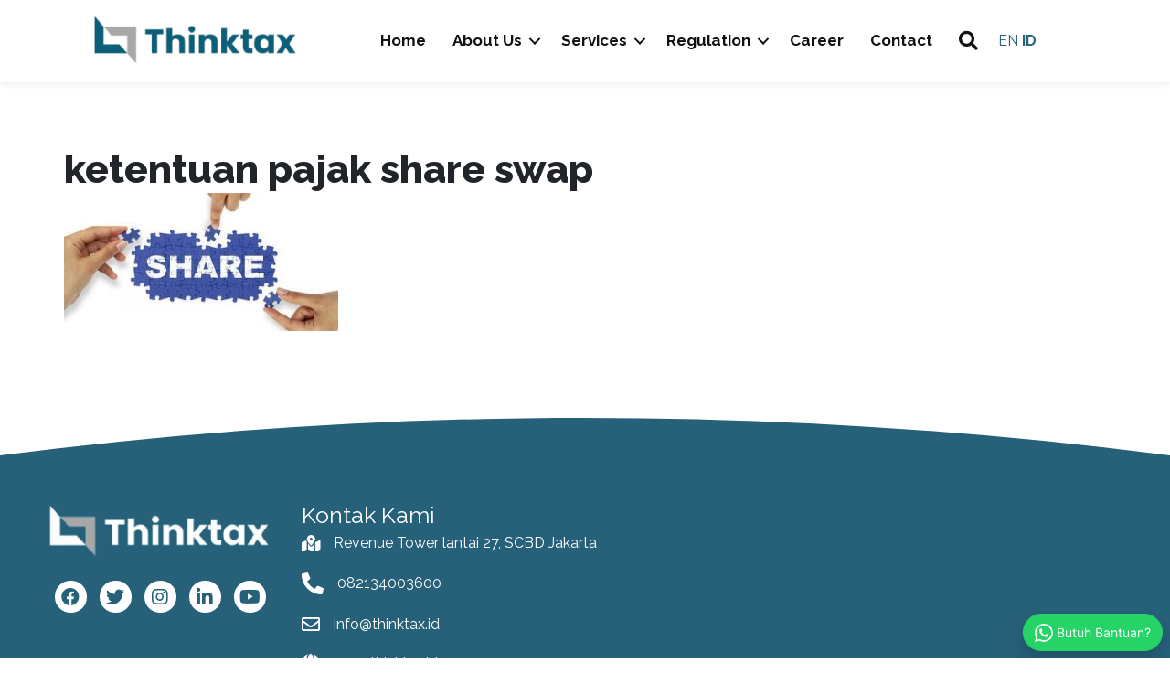

--- FILE ---
content_type: text/html; charset=UTF-8
request_url: https://www.thinktax.id/tax-flash/aspek-pajak-atas-share-swap-ketentuan-pajak-pertukaran-saham/attachment/ketentuan-pajak-share-swap
body_size: 12668
content:
<!DOCTYPE html>
<html dir="ltr" lang="en-US" prefix="og: https://ogp.me/ns#" data-bs-theme="light">

<head>
	<meta charset="UTF-8">
	<meta name="viewport" content="width=device-width, initial-scale=1">
	<link rel="profile" href="http://gmpg.org/xfn/11">
	<title>ketentuan pajak share swap | Business Solutions</title>

		<!-- All in One SEO 4.9.3 - aioseo.com -->
	<meta name="robots" content="max-image-preview:large" />
	<meta name="author" content="Admin"/>
	<link rel="canonical" href="https://www.thinktax.id/tax-flash/aspek-pajak-atas-share-swap-ketentuan-pajak-pertukaran-saham/attachment/ketentuan-pajak-share-swap" />
	<meta name="generator" content="All in One SEO (AIOSEO) 4.9.3" />
		<meta property="og:locale" content="en_US" />
		<meta property="og:site_name" content="Business Solutions | Experienced Tax Consultants" />
		<meta property="og:type" content="article" />
		<meta property="og:title" content="ketentuan pajak share swap | Business Solutions" />
		<meta property="og:url" content="https://www.thinktax.id/tax-flash/aspek-pajak-atas-share-swap-ketentuan-pajak-pertukaran-saham/attachment/ketentuan-pajak-share-swap" />
		<meta property="article:published_time" content="2021-01-10T14:10:07+00:00" />
		<meta property="article:modified_time" content="2021-01-10T14:10:07+00:00" />
		<meta name="twitter:card" content="summary" />
		<meta name="twitter:title" content="ketentuan pajak share swap | Business Solutions" />
		<script type="application/ld+json" class="aioseo-schema">
			{"@context":"https:\/\/schema.org","@graph":[{"@type":"BreadcrumbList","@id":"https:\/\/www.thinktax.id\/tax-flash\/aspek-pajak-atas-share-swap-ketentuan-pajak-pertukaran-saham\/attachment\/ketentuan-pajak-share-swap#breadcrumblist","itemListElement":[{"@type":"ListItem","@id":"https:\/\/www.thinktax.id#listItem","position":1,"name":"Home","item":"https:\/\/www.thinktax.id","nextItem":{"@type":"ListItem","@id":"https:\/\/www.thinktax.id\/tax-flash\/aspek-pajak-atas-share-swap-ketentuan-pajak-pertukaran-saham\/attachment\/ketentuan-pajak-share-swap#listItem","name":"ketentuan pajak share swap"}},{"@type":"ListItem","@id":"https:\/\/www.thinktax.id\/tax-flash\/aspek-pajak-atas-share-swap-ketentuan-pajak-pertukaran-saham\/attachment\/ketentuan-pajak-share-swap#listItem","position":2,"name":"ketentuan pajak share swap","previousItem":{"@type":"ListItem","@id":"https:\/\/www.thinktax.id#listItem","name":"Home"}}]},{"@type":"ItemPage","@id":"https:\/\/www.thinktax.id\/tax-flash\/aspek-pajak-atas-share-swap-ketentuan-pajak-pertukaran-saham\/attachment\/ketentuan-pajak-share-swap#itempage","url":"https:\/\/www.thinktax.id\/tax-flash\/aspek-pajak-atas-share-swap-ketentuan-pajak-pertukaran-saham\/attachment\/ketentuan-pajak-share-swap","name":"ketentuan pajak share swap | Business Solutions","inLanguage":"en-US","isPartOf":{"@id":"https:\/\/www.thinktax.id\/#website"},"breadcrumb":{"@id":"https:\/\/www.thinktax.id\/tax-flash\/aspek-pajak-atas-share-swap-ketentuan-pajak-pertukaran-saham\/attachment\/ketentuan-pajak-share-swap#breadcrumblist"},"author":{"@id":"https:\/\/www.thinktax.id\/author\/thinktax#author"},"creator":{"@id":"https:\/\/www.thinktax.id\/author\/thinktax#author"},"datePublished":"2021-01-10T14:10:07+00:00","dateModified":"2021-01-10T14:10:07+00:00"},{"@type":"Organization","@id":"https:\/\/www.thinktax.id\/#organization","name":"Business Solutions","description":"Experienced Tax Consultants","url":"https:\/\/www.thinktax.id\/"},{"@type":"Person","@id":"https:\/\/www.thinktax.id\/author\/thinktax#author","url":"https:\/\/www.thinktax.id\/author\/thinktax","name":"Admin","image":{"@type":"ImageObject","@id":"https:\/\/www.thinktax.id\/tax-flash\/aspek-pajak-atas-share-swap-ketentuan-pajak-pertukaran-saham\/attachment\/ketentuan-pajak-share-swap#authorImage","url":"https:\/\/secure.gravatar.com\/avatar\/2c49c5b41ddc6b185f18a4ef7af700acadcd84d13793af732c4c757a84da0310?s=96&d=mm&r=g","width":96,"height":96,"caption":"Admin"}},{"@type":"WebSite","@id":"https:\/\/www.thinktax.id\/#website","url":"https:\/\/www.thinktax.id\/","name":"Thinktax","description":"Experienced Tax Consultants","inLanguage":"en-US","publisher":{"@id":"https:\/\/www.thinktax.id\/#organization"}}]}
		</script>
		<!-- All in One SEO -->

<link rel='dns-prefetch' href='//fonts.googleapis.com' />
<link href='https://fonts.gstatic.com' crossorigin rel='preconnect' />
<link rel="alternate" type="application/rss+xml" title="Business Solutions &raquo; Feed" href="https://www.thinktax.id/feed" />
<link rel="alternate" type="application/rss+xml" title="Business Solutions &raquo; Comments Feed" href="https://www.thinktax.id/comments/feed" />
<link rel="alternate" title="oEmbed (JSON)" type="application/json+oembed" href="https://www.thinktax.id/wp-json/oembed/1.0/embed?url=https%3A%2F%2Fwww.thinktax.id%2Ftax-flash%2Faspek-pajak-atas-share-swap-ketentuan-pajak-pertukaran-saham%2Fattachment%2Fketentuan-pajak-share-swap" />
<link rel="alternate" title="oEmbed (XML)" type="text/xml+oembed" href="https://www.thinktax.id/wp-json/oembed/1.0/embed?url=https%3A%2F%2Fwww.thinktax.id%2Ftax-flash%2Faspek-pajak-atas-share-swap-ketentuan-pajak-pertukaran-saham%2Fattachment%2Fketentuan-pajak-share-swap&#038;format=xml" />
<link rel="preload" href="https://www.thinktax.id/wp-content/plugins/bb-plugin/fonts/fontawesome/5.15.4/webfonts/fa-regular-400.woff2" as="font" type="font/woff2" crossorigin="anonymous">
<link rel="preload" href="https://www.thinktax.id/wp-content/plugins/bb-plugin/fonts/fontawesome/5.15.4/webfonts/fa-solid-900.woff2" as="font" type="font/woff2" crossorigin="anonymous">
<link rel="preload" href="https://www.thinktax.id/wp-content/plugins/bb-plugin/fonts/fontawesome/5.15.4/webfonts/fa-brands-400.woff2" as="font" type="font/woff2" crossorigin="anonymous">
<style id='wp-img-auto-sizes-contain-inline-css'>
img:is([sizes=auto i],[sizes^="auto," i]){contain-intrinsic-size:3000px 1500px}
/*# sourceURL=wp-img-auto-sizes-contain-inline-css */
</style>
<style id='wp-emoji-styles-inline-css'>

	img.wp-smiley, img.emoji {
		display: inline !important;
		border: none !important;
		box-shadow: none !important;
		height: 1em !important;
		width: 1em !important;
		margin: 0 0.07em !important;
		vertical-align: -0.1em !important;
		background: none !important;
		padding: 0 !important;
	}
/*# sourceURL=wp-emoji-styles-inline-css */
</style>
<style id='wp-block-library-inline-css'>
:root{--wp-block-synced-color:#7a00df;--wp-block-synced-color--rgb:122,0,223;--wp-bound-block-color:var(--wp-block-synced-color);--wp-editor-canvas-background:#ddd;--wp-admin-theme-color:#007cba;--wp-admin-theme-color--rgb:0,124,186;--wp-admin-theme-color-darker-10:#006ba1;--wp-admin-theme-color-darker-10--rgb:0,107,160.5;--wp-admin-theme-color-darker-20:#005a87;--wp-admin-theme-color-darker-20--rgb:0,90,135;--wp-admin-border-width-focus:2px}@media (min-resolution:192dpi){:root{--wp-admin-border-width-focus:1.5px}}.wp-element-button{cursor:pointer}:root .has-very-light-gray-background-color{background-color:#eee}:root .has-very-dark-gray-background-color{background-color:#313131}:root .has-very-light-gray-color{color:#eee}:root .has-very-dark-gray-color{color:#313131}:root .has-vivid-green-cyan-to-vivid-cyan-blue-gradient-background{background:linear-gradient(135deg,#00d084,#0693e3)}:root .has-purple-crush-gradient-background{background:linear-gradient(135deg,#34e2e4,#4721fb 50%,#ab1dfe)}:root .has-hazy-dawn-gradient-background{background:linear-gradient(135deg,#faaca8,#dad0ec)}:root .has-subdued-olive-gradient-background{background:linear-gradient(135deg,#fafae1,#67a671)}:root .has-atomic-cream-gradient-background{background:linear-gradient(135deg,#fdd79a,#004a59)}:root .has-nightshade-gradient-background{background:linear-gradient(135deg,#330968,#31cdcf)}:root .has-midnight-gradient-background{background:linear-gradient(135deg,#020381,#2874fc)}:root{--wp--preset--font-size--normal:16px;--wp--preset--font-size--huge:42px}.has-regular-font-size{font-size:1em}.has-larger-font-size{font-size:2.625em}.has-normal-font-size{font-size:var(--wp--preset--font-size--normal)}.has-huge-font-size{font-size:var(--wp--preset--font-size--huge)}.has-text-align-center{text-align:center}.has-text-align-left{text-align:left}.has-text-align-right{text-align:right}.has-fit-text{white-space:nowrap!important}#end-resizable-editor-section{display:none}.aligncenter{clear:both}.items-justified-left{justify-content:flex-start}.items-justified-center{justify-content:center}.items-justified-right{justify-content:flex-end}.items-justified-space-between{justify-content:space-between}.screen-reader-text{border:0;clip-path:inset(50%);height:1px;margin:-1px;overflow:hidden;padding:0;position:absolute;width:1px;word-wrap:normal!important}.screen-reader-text:focus{background-color:#ddd;clip-path:none;color:#444;display:block;font-size:1em;height:auto;left:5px;line-height:normal;padding:15px 23px 14px;text-decoration:none;top:5px;width:auto;z-index:100000}html :where(.has-border-color){border-style:solid}html :where([style*=border-top-color]){border-top-style:solid}html :where([style*=border-right-color]){border-right-style:solid}html :where([style*=border-bottom-color]){border-bottom-style:solid}html :where([style*=border-left-color]){border-left-style:solid}html :where([style*=border-width]){border-style:solid}html :where([style*=border-top-width]){border-top-style:solid}html :where([style*=border-right-width]){border-right-style:solid}html :where([style*=border-bottom-width]){border-bottom-style:solid}html :where([style*=border-left-width]){border-left-style:solid}html :where(img[class*=wp-image-]){height:auto;max-width:100%}:where(figure){margin:0 0 1em}html :where(.is-position-sticky){--wp-admin--admin-bar--position-offset:var(--wp-admin--admin-bar--height,0px)}@media screen and (max-width:600px){html :where(.is-position-sticky){--wp-admin--admin-bar--position-offset:0px}}

/*# sourceURL=wp-block-library-inline-css */
</style><style id='global-styles-inline-css'>
:root{--wp--preset--aspect-ratio--square: 1;--wp--preset--aspect-ratio--4-3: 4/3;--wp--preset--aspect-ratio--3-4: 3/4;--wp--preset--aspect-ratio--3-2: 3/2;--wp--preset--aspect-ratio--2-3: 2/3;--wp--preset--aspect-ratio--16-9: 16/9;--wp--preset--aspect-ratio--9-16: 9/16;--wp--preset--color--black: #000000;--wp--preset--color--cyan-bluish-gray: #abb8c3;--wp--preset--color--white: #ffffff;--wp--preset--color--pale-pink: #f78da7;--wp--preset--color--vivid-red: #cf2e2e;--wp--preset--color--luminous-vivid-orange: #ff6900;--wp--preset--color--luminous-vivid-amber: #fcb900;--wp--preset--color--light-green-cyan: #7bdcb5;--wp--preset--color--vivid-green-cyan: #00d084;--wp--preset--color--pale-cyan-blue: #8ed1fc;--wp--preset--color--vivid-cyan-blue: #0693e3;--wp--preset--color--vivid-purple: #9b51e0;--wp--preset--color--primary: var(--bs-primary);--wp--preset--color--dark: #111111;--wp--preset--gradient--vivid-cyan-blue-to-vivid-purple: linear-gradient(135deg,rgb(6,147,227) 0%,rgb(155,81,224) 100%);--wp--preset--gradient--light-green-cyan-to-vivid-green-cyan: linear-gradient(135deg,rgb(122,220,180) 0%,rgb(0,208,130) 100%);--wp--preset--gradient--luminous-vivid-amber-to-luminous-vivid-orange: linear-gradient(135deg,rgb(252,185,0) 0%,rgb(255,105,0) 100%);--wp--preset--gradient--luminous-vivid-orange-to-vivid-red: linear-gradient(135deg,rgb(255,105,0) 0%,rgb(207,46,46) 100%);--wp--preset--gradient--very-light-gray-to-cyan-bluish-gray: linear-gradient(135deg,rgb(238,238,238) 0%,rgb(169,184,195) 100%);--wp--preset--gradient--cool-to-warm-spectrum: linear-gradient(135deg,rgb(74,234,220) 0%,rgb(151,120,209) 20%,rgb(207,42,186) 40%,rgb(238,44,130) 60%,rgb(251,105,98) 80%,rgb(254,248,76) 100%);--wp--preset--gradient--blush-light-purple: linear-gradient(135deg,rgb(255,206,236) 0%,rgb(152,150,240) 100%);--wp--preset--gradient--blush-bordeaux: linear-gradient(135deg,rgb(254,205,165) 0%,rgb(254,45,45) 50%,rgb(107,0,62) 100%);--wp--preset--gradient--luminous-dusk: linear-gradient(135deg,rgb(255,203,112) 0%,rgb(199,81,192) 50%,rgb(65,88,208) 100%);--wp--preset--gradient--pale-ocean: linear-gradient(135deg,rgb(255,245,203) 0%,rgb(182,227,212) 50%,rgb(51,167,181) 100%);--wp--preset--gradient--electric-grass: linear-gradient(135deg,rgb(202,248,128) 0%,rgb(113,206,126) 100%);--wp--preset--gradient--midnight: linear-gradient(135deg,rgb(2,3,129) 0%,rgb(40,116,252) 100%);--wp--preset--font-size--small: 13px;--wp--preset--font-size--medium: 20px;--wp--preset--font-size--large: 36px;--wp--preset--font-size--x-large: 42px;--wp--preset--font-family--inter: "Inter", sans-serif;--wp--preset--font-family--system-sans-serif: -apple-system, BlinkMacSystemFont, avenir next, avenir, segoe ui, helvetica neue, helvetica, Cantarell, Ubuntu, roboto, noto, arial, sans-serif;--wp--preset--font-family--system-serif: Iowan Old Style, Apple Garamond, Baskerville, Times New Roman, Droid Serif, Times, Source Serif Pro, serif, Apple Color Emoji, Segoe UI Emoji, Segoe UI Symbol;--wp--preset--spacing--20: 0.44rem;--wp--preset--spacing--30: 0.67rem;--wp--preset--spacing--40: 1rem;--wp--preset--spacing--50: 1.5rem;--wp--preset--spacing--60: 2.25rem;--wp--preset--spacing--70: 3.38rem;--wp--preset--spacing--80: 5.06rem;--wp--preset--shadow--natural: 6px 6px 9px rgba(0, 0, 0, 0.2);--wp--preset--shadow--deep: 12px 12px 50px rgba(0, 0, 0, 0.4);--wp--preset--shadow--sharp: 6px 6px 0px rgba(0, 0, 0, 0.2);--wp--preset--shadow--outlined: 6px 6px 0px -3px rgb(255, 255, 255), 6px 6px rgb(0, 0, 0);--wp--preset--shadow--crisp: 6px 6px 0px rgb(0, 0, 0);}:root { --wp--style--global--content-size: 650px;--wp--style--global--wide-size: 1200px; }:where(body) { margin: 0; }.wp-site-blocks > .alignleft { float: left; margin-right: 2em; }.wp-site-blocks > .alignright { float: right; margin-left: 2em; }.wp-site-blocks > .aligncenter { justify-content: center; margin-left: auto; margin-right: auto; }:where(.is-layout-flex){gap: 0.5em;}:where(.is-layout-grid){gap: 0.5em;}.is-layout-flow > .alignleft{float: left;margin-inline-start: 0;margin-inline-end: 2em;}.is-layout-flow > .alignright{float: right;margin-inline-start: 2em;margin-inline-end: 0;}.is-layout-flow > .aligncenter{margin-left: auto !important;margin-right: auto !important;}.is-layout-constrained > .alignleft{float: left;margin-inline-start: 0;margin-inline-end: 2em;}.is-layout-constrained > .alignright{float: right;margin-inline-start: 2em;margin-inline-end: 0;}.is-layout-constrained > .aligncenter{margin-left: auto !important;margin-right: auto !important;}.is-layout-constrained > :where(:not(.alignleft):not(.alignright):not(.alignfull)){max-width: var(--wp--style--global--content-size);margin-left: auto !important;margin-right: auto !important;}.is-layout-constrained > .alignwide{max-width: var(--wp--style--global--wide-size);}body .is-layout-flex{display: flex;}.is-layout-flex{flex-wrap: wrap;align-items: center;}.is-layout-flex > :is(*, div){margin: 0;}body .is-layout-grid{display: grid;}.is-layout-grid > :is(*, div){margin: 0;}body{padding-top: 0px;padding-right: 0px;padding-bottom: 0px;padding-left: 0px;}a:where(:not(.wp-element-button)){text-decoration: underline;}:root :where(.wp-element-button, .wp-block-button__link){background-color: #32373c;border-width: 0;color: #fff;font-family: inherit;font-size: inherit;font-style: inherit;font-weight: inherit;letter-spacing: inherit;line-height: inherit;padding-top: calc(0.667em + 2px);padding-right: calc(1.333em + 2px);padding-bottom: calc(0.667em + 2px);padding-left: calc(1.333em + 2px);text-decoration: none;text-transform: inherit;}.has-black-color{color: var(--wp--preset--color--black) !important;}.has-cyan-bluish-gray-color{color: var(--wp--preset--color--cyan-bluish-gray) !important;}.has-white-color{color: var(--wp--preset--color--white) !important;}.has-pale-pink-color{color: var(--wp--preset--color--pale-pink) !important;}.has-vivid-red-color{color: var(--wp--preset--color--vivid-red) !important;}.has-luminous-vivid-orange-color{color: var(--wp--preset--color--luminous-vivid-orange) !important;}.has-luminous-vivid-amber-color{color: var(--wp--preset--color--luminous-vivid-amber) !important;}.has-light-green-cyan-color{color: var(--wp--preset--color--light-green-cyan) !important;}.has-vivid-green-cyan-color{color: var(--wp--preset--color--vivid-green-cyan) !important;}.has-pale-cyan-blue-color{color: var(--wp--preset--color--pale-cyan-blue) !important;}.has-vivid-cyan-blue-color{color: var(--wp--preset--color--vivid-cyan-blue) !important;}.has-vivid-purple-color{color: var(--wp--preset--color--vivid-purple) !important;}.has-primary-color{color: var(--wp--preset--color--primary) !important;}.has-dark-color{color: var(--wp--preset--color--dark) !important;}.has-black-background-color{background-color: var(--wp--preset--color--black) !important;}.has-cyan-bluish-gray-background-color{background-color: var(--wp--preset--color--cyan-bluish-gray) !important;}.has-white-background-color{background-color: var(--wp--preset--color--white) !important;}.has-pale-pink-background-color{background-color: var(--wp--preset--color--pale-pink) !important;}.has-vivid-red-background-color{background-color: var(--wp--preset--color--vivid-red) !important;}.has-luminous-vivid-orange-background-color{background-color: var(--wp--preset--color--luminous-vivid-orange) !important;}.has-luminous-vivid-amber-background-color{background-color: var(--wp--preset--color--luminous-vivid-amber) !important;}.has-light-green-cyan-background-color{background-color: var(--wp--preset--color--light-green-cyan) !important;}.has-vivid-green-cyan-background-color{background-color: var(--wp--preset--color--vivid-green-cyan) !important;}.has-pale-cyan-blue-background-color{background-color: var(--wp--preset--color--pale-cyan-blue) !important;}.has-vivid-cyan-blue-background-color{background-color: var(--wp--preset--color--vivid-cyan-blue) !important;}.has-vivid-purple-background-color{background-color: var(--wp--preset--color--vivid-purple) !important;}.has-primary-background-color{background-color: var(--wp--preset--color--primary) !important;}.has-dark-background-color{background-color: var(--wp--preset--color--dark) !important;}.has-black-border-color{border-color: var(--wp--preset--color--black) !important;}.has-cyan-bluish-gray-border-color{border-color: var(--wp--preset--color--cyan-bluish-gray) !important;}.has-white-border-color{border-color: var(--wp--preset--color--white) !important;}.has-pale-pink-border-color{border-color: var(--wp--preset--color--pale-pink) !important;}.has-vivid-red-border-color{border-color: var(--wp--preset--color--vivid-red) !important;}.has-luminous-vivid-orange-border-color{border-color: var(--wp--preset--color--luminous-vivid-orange) !important;}.has-luminous-vivid-amber-border-color{border-color: var(--wp--preset--color--luminous-vivid-amber) !important;}.has-light-green-cyan-border-color{border-color: var(--wp--preset--color--light-green-cyan) !important;}.has-vivid-green-cyan-border-color{border-color: var(--wp--preset--color--vivid-green-cyan) !important;}.has-pale-cyan-blue-border-color{border-color: var(--wp--preset--color--pale-cyan-blue) !important;}.has-vivid-cyan-blue-border-color{border-color: var(--wp--preset--color--vivid-cyan-blue) !important;}.has-vivid-purple-border-color{border-color: var(--wp--preset--color--vivid-purple) !important;}.has-primary-border-color{border-color: var(--wp--preset--color--primary) !important;}.has-dark-border-color{border-color: var(--wp--preset--color--dark) !important;}.has-vivid-cyan-blue-to-vivid-purple-gradient-background{background: var(--wp--preset--gradient--vivid-cyan-blue-to-vivid-purple) !important;}.has-light-green-cyan-to-vivid-green-cyan-gradient-background{background: var(--wp--preset--gradient--light-green-cyan-to-vivid-green-cyan) !important;}.has-luminous-vivid-amber-to-luminous-vivid-orange-gradient-background{background: var(--wp--preset--gradient--luminous-vivid-amber-to-luminous-vivid-orange) !important;}.has-luminous-vivid-orange-to-vivid-red-gradient-background{background: var(--wp--preset--gradient--luminous-vivid-orange-to-vivid-red) !important;}.has-very-light-gray-to-cyan-bluish-gray-gradient-background{background: var(--wp--preset--gradient--very-light-gray-to-cyan-bluish-gray) !important;}.has-cool-to-warm-spectrum-gradient-background{background: var(--wp--preset--gradient--cool-to-warm-spectrum) !important;}.has-blush-light-purple-gradient-background{background: var(--wp--preset--gradient--blush-light-purple) !important;}.has-blush-bordeaux-gradient-background{background: var(--wp--preset--gradient--blush-bordeaux) !important;}.has-luminous-dusk-gradient-background{background: var(--wp--preset--gradient--luminous-dusk) !important;}.has-pale-ocean-gradient-background{background: var(--wp--preset--gradient--pale-ocean) !important;}.has-electric-grass-gradient-background{background: var(--wp--preset--gradient--electric-grass) !important;}.has-midnight-gradient-background{background: var(--wp--preset--gradient--midnight) !important;}.has-small-font-size{font-size: var(--wp--preset--font-size--small) !important;}.has-medium-font-size{font-size: var(--wp--preset--font-size--medium) !important;}.has-large-font-size{font-size: var(--wp--preset--font-size--large) !important;}.has-x-large-font-size{font-size: var(--wp--preset--font-size--x-large) !important;}.has-inter-font-family{font-family: var(--wp--preset--font-family--inter) !important;}.has-system-sans-serif-font-family{font-family: var(--wp--preset--font-family--system-sans-serif) !important;}.has-system-serif-font-family{font-family: var(--wp--preset--font-family--system-serif) !important;}
/*# sourceURL=global-styles-inline-css */
</style>

<link rel='stylesheet' id='velocity-addons-css' href='https://www.thinktax.id/wp-content/plugins/velocity-addons/public/css/velocity-addons-public.css?ver=1.4.4' media='all' />
<link rel='stylesheet' id='font-awesome-5-css' href='https://www.thinktax.id/wp-content/plugins/bb-plugin/fonts/fontawesome/5.15.4/css/all.min.css?ver=2.10.0.5' media='all' />
<link rel='stylesheet' id='fl-builder-layout-bundle-c73ddeb5c6b8eaa692850245ec6a83b3-css' href='https://www.thinktax.id/wp-content/uploads/bb-plugin/cache/c73ddeb5c6b8eaa692850245ec6a83b3-layout-bundle.css?ver=2.10.0.5-1.5.2.1-20251125200437' media='all' />
<link rel='stylesheet' id='parent-style-css' href='https://www.thinktax.id/wp-content/themes/velocity/style.css?ver=2.5.3' media='all' />
<link rel='stylesheet' id='custom-style-css' href='https://www.thinktax.id/wp-content/themes/velocity-child/css/custom.css?ver=2.5.3.1739936973' media='all' />
<link rel='stylesheet' id='child-style-css' href='https://www.thinktax.id/wp-content/themes/velocity-child/style.css?ver=1.1.5' media='all' />
<link rel='stylesheet' id='justg-styles-css' href='https://www.thinktax.id/wp-content/themes/velocity/css/theme.min.css?ver=2.5.3' media='all' />
<link rel='stylesheet' id='dashicons-css' href='https://www.thinktax.id/wp-includes/css/dashicons.min.css?ver=6.9' media='all' />
<link rel='stylesheet' id='fl-builder-google-fonts-cdd9de617e61a7e99ba35004bca184e5-css' href='//fonts.googleapis.com/css?family=Raleway%3A400%2C800%2C700&#038;ver=6.9' media='all' />
<script src="https://www.thinktax.id/wp-includes/js/jquery/jquery.min.js?ver=3.7.1" id="jquery-core-js"></script>
<script src="https://www.thinktax.id/wp-includes/js/jquery/jquery-migrate.min.js?ver=3.4.1" id="jquery-migrate-js"></script>
<script src="https://www.thinktax.id/wp-content/plugins/velocity-addons/public/js/velocity-addons-public.js?ver=1.4.4" id="velocity-addons-js"></script>
<link rel="https://api.w.org/" href="https://www.thinktax.id/wp-json/" /><link rel="alternate" title="JSON" type="application/json" href="https://www.thinktax.id/wp-json/wp/v2/media/1607" /><link rel="EditURI" type="application/rsd+xml" title="RSD" href="https://www.thinktax.id/xmlrpc.php?rsd" />
<meta name="generator" content="WordPress 6.9" />
<link rel='shortlink' href='https://www.thinktax.id/?p=1607' />
<!-- Analytics by WP Statistics - https://wp-statistics.com -->
<meta name="mobile-web-app-capable" content="yes">
<meta name="apple-mobile-web-app-capable" content="yes">
<meta name="apple-mobile-web-app-title" content="Business Solutions - Experienced Tax Consultants">
<style>.recentcomments a{display:inline !important;padding:0 !important;margin:0 !important;}</style><style class='wp-fonts-local'>
@font-face{font-family:Inter;font-style:normal;font-weight:300 900;font-display:fallback;src:url('https://www.thinktax.id/wp-content/themes/velocity/fonts/inter/Inter-VariableFont_slnt,wght.woff2') format('woff2');font-stretch:normal;}
</style>
<link rel="icon" href="https://www.thinktax.id/wp-content/uploads/2025/02/iconbarunih.png" sizes="32x32" />
<link rel="icon" href="https://www.thinktax.id/wp-content/uploads/2025/02/iconbarunih.png" sizes="192x192" />
<link rel="apple-touch-icon" href="https://www.thinktax.id/wp-content/uploads/2025/02/iconbarunih.png" />
<meta name="msapplication-TileImage" content="https://www.thinktax.id/wp-content/uploads/2025/02/iconbarunih.png" />
<style id="kirki-inline-styles">:root[data-bs-theme=light]{--bs-link-color:#276079;}:root{--bs-primary:#276079;--primary:#276079;}[data-bs-theme=dark]{--bs-link-hover-color:#276079;}:root[data-bs-theme=light] body{background:#ffffff;background-color:#ffffff;background-repeat:repeat;background-position:center center;background-attachment:scroll;-webkit-background-size:cover;-moz-background-size:cover;-ms-background-size:cover;-o-background-size:cover;background-size:cover;}.container{max-width:1140px;}@media (min-width: 768px){.widget-area{max-width:30%;}}[data-bs-theme="light"] #main-menu .dropdown-menu,[data-bs-theme="light"] .bg-header{background:#ffffff;background-color:#ffffff;background-repeat:repeat;background-position:center center;background-attachment:scroll;-webkit-background-size:cover;-moz-background-size:cover;-ms-background-size:cover;-o-background-size:cover;background-size:cover;}.navbar-brand img{max-height:40px;}.block-footer{background:#333333;background-color:#333333;background-repeat:repeat;background-position:center center;background-attachment:scroll;-webkit-background-size:cover;-moz-background-size:cover;-ms-background-size:cover;-o-background-size:cover;background-size:cover;}</style></head>

<body class="attachment wp-singular attachment-template-default single single-attachment postid-1607 attachmentid-1607 attachment-jpeg wp-embed-responsive wp-theme-velocity wp-child-theme-velocity-child fl-builder-2-10-0-5 fl-themer-1-5-2-1-20251125200437 fl-no-js fl-theme-builder-footer fl-theme-builder-footer-footer fl-theme-builder-header fl-theme-builder-header-header fl-theme-builder-singular fl-theme-builder-singular-single" itemscope itemtype="http://schema.org/WebSite">
		<div class="site" id="page">

		<header class="fl-builder-content fl-builder-content-15 fl-builder-global-templates-locked" data-post-id="15" data-type="header" data-sticky="1" data-sticky-on="" data-sticky-breakpoint="medium" data-shrink="1" data-overlay="0" data-overlay-bg="transparent" data-shrink-image-height="50px" role="banner" itemscope="itemscope" itemtype="http://schema.org/WPHeader"><div class="fl-row fl-row-full-width fl-row-bg-color fl-node-yrkxao8phsl5 fl-row-default-height fl-row-align-center" data-node="yrkxao8phsl5">
	<div class="fl-row-content-wrap">
						<div class="fl-row-content fl-row-fixed-width fl-node-content">
		
<div class="fl-col-group fl-node-pux2vam8qw3c fl-col-group-equal-height fl-col-group-align-center fl-col-group-custom-width" data-node="pux2vam8qw3c">
			<div class="fl-col fl-node-uk5gfx3ntvmz fl-col-bg-color fl-col-small fl-col-small-custom-width" data-node="uk5gfx3ntvmz">
	<div class="fl-col-content fl-node-content"><div class="fl-module fl-module-photo fl-node-t48msyiu153o" data-node="t48msyiu153o">
	<div class="fl-module-content fl-node-content">
		<div role="figure" class="fl-photo fl-photo-align-left" itemscope itemtype="https://schema.org/ImageObject">
	<div class="fl-photo-content fl-photo-img-png">
				<a href="https://www.thinktax.id" target="_self" itemprop="url">
				<img loading="lazy" decoding="async" class="fl-photo-img wp-image-1881 size-full" src="https://www.thinktax.id/wp-content/uploads/2025/02/fav1.png" alt="fav1" height="84" width="335" title="fav1"  data-no-lazy="1" itemprop="image" srcset="https://www.thinktax.id/wp-content/uploads/2025/02/fav1.png 335w, https://www.thinktax.id/wp-content/uploads/2025/02/fav1-300x75.png 300w, https://www.thinktax.id/wp-content/uploads/2025/02/fav1-150x38.png 150w" sizes="auto, (max-width: 335px) 100vw, 335px" />
				</a>
					</div>
	</div>
	</div>
</div>
</div>
</div>
			<div class="fl-col fl-node-5lr9fxm0tujh fl-col-bg-color fl-col-small-custom-width" data-node="5lr9fxm0tujh">
	<div class="fl-col-content fl-node-content"><div class="fl-module fl-module-menu fl-node-gd3bpr04nme6" data-node="gd3bpr04nme6">
	<div class="fl-module-content fl-node-content">
		<div class="fl-menu fl-menu-responsive-toggle-mobile fl-menu-responsive-flyout-overlay fl-flyout-left fl-menu-search-enabled">
	<button class="fl-menu-mobile-toggle hamburger fl-content-ui-button" aria-haspopup="menu" aria-label="Menu"><span class="fl-menu-icon svg-container"><svg version="1.1" class="hamburger-menu" xmlns="http://www.w3.org/2000/svg" xmlns:xlink="http://www.w3.org/1999/xlink" viewBox="0 0 512 512">
<rect class="fl-hamburger-menu-top" width="512" height="102"/>
<rect class="fl-hamburger-menu-middle" y="205" width="512" height="102"/>
<rect class="fl-hamburger-menu-bottom" y="410" width="512" height="102"/>
</svg>
</span></button>	<div class="fl-clear"></div>
	<nav role="navigation" aria-label="Menu" itemscope="itemscope" itemtype="https://schema.org/SiteNavigationElement"><ul id="menu-menu-utama" class="menu fl-menu-horizontal fl-toggle-arrows"><li id="menu-item-1781" class="menu-item menu-item-type-post_type menu-item-object-page menu-item-home"><a role="menuitem" href="https://www.thinktax.id/">Home</a></li><li id="menu-item-1841" class="menu-item menu-item-type-custom menu-item-object-custom menu-item-has-children fl-has-submenu"><div class="fl-has-submenu-container"><a role="menuitem" href="#">About Us</a><span role="button" tabindex="0" role="menuitem" aria-label="About Us submenu toggle" aria-haspopup="menu" aria-expanded="false" aria-controls="sub-menu-1841" class="fl-menu-toggle fl-content-ui-button"></span></div><ul id="sub-menu-1841" class="sub-menu" role="menu">	<li id="menu-item-1763" class="menu-item menu-item-type-post_type menu-item-object-page"><a role="menuitem" href="https://www.thinktax.id/about-us/history">History</a></li>	<li id="menu-item-1765" class="menu-item menu-item-type-post_type menu-item-object-page"><a role="menuitem" href="https://www.thinktax.id/about-us/vision-mission-values">Vision, Mission, &#038; Values</a></li>	<li id="menu-item-1906" class="menu-item menu-item-type-post_type menu-item-object-page"><a role="menuitem" href="https://www.thinktax.id/our-team">Our team</a></li>	<li id="menu-item-1938" class="menu-item menu-item-type-post_type menu-item-object-page"><a role="menuitem" href="https://www.thinktax.id/our-client">Our Client</a></li></ul></li><li id="menu-item-1839" class="menu-item menu-item-type-custom menu-item-object-custom menu-item-has-children fl-has-submenu"><div class="fl-has-submenu-container"><a role="menuitem" href="#">Services</a><span role="button" tabindex="0" role="menuitem" aria-label="Services submenu toggle" aria-haspopup="menu" aria-expanded="false" aria-controls="sub-menu-1839" class="fl-menu-toggle fl-content-ui-button"></span></div><ul id="sub-menu-1839" class="sub-menu" role="menu">	<li id="menu-item-1780" class="menu-item menu-item-type-post_type menu-item-object-page menu-item-has-children fl-has-submenu"><div class="fl-has-submenu-container"><a role="menuitem" href="https://www.thinktax.id/services/our-services/tax">Tax</a><span role="button" tabindex="0" role="menuitem" aria-label="Tax submenu toggle" aria-haspopup="menu" aria-expanded="false" aria-controls="sub-menu-1780" class="fl-menu-toggle fl-content-ui-button"></span></div>	<ul id="sub-menu-1780" class="sub-menu" role="menu">		<li id="menu-item-1907" class="menu-item menu-item-type-taxonomy menu-item-object-category"><a role="menuitem" href="https://www.thinktax.id/category/tax-advisory">Tax advisory</a></li>		<li id="menu-item-1908" class="menu-item menu-item-type-taxonomy menu-item-object-category"><a role="menuitem" href="https://www.thinktax.id/category/tax-audit">Tax audit</a></li>		<li id="menu-item-1909" class="menu-item menu-item-type-taxonomy menu-item-object-category"><a role="menuitem" href="https://www.thinktax.id/category/tax-litigation">Tax litigation</a></li>		<li id="menu-item-1910" class="menu-item menu-item-type-taxonomy menu-item-object-category"><a role="menuitem" href="https://www.thinktax.id/category/tax-report">Tax report</a></li>		<li id="menu-item-1911" class="menu-item menu-item-type-taxonomy menu-item-object-category"><a role="menuitem" href="https://www.thinktax.id/category/tax-review">Tax review</a></li>		<li id="menu-item-1912" class="menu-item menu-item-type-taxonomy menu-item-object-category"><a role="menuitem" href="https://www.thinktax.id/category/tp-documentation">TP Documentation</a></li></ul></li>	<li id="menu-item-1778" class="menu-item menu-item-type-post_type menu-item-object-page menu-item-has-children fl-has-submenu"><div class="fl-has-submenu-container"><a role="menuitem" href="https://www.thinktax.id/services/our-services/customs">Customs</a><span role="button" tabindex="0" role="menuitem" aria-label="Customs submenu toggle" aria-haspopup="menu" aria-expanded="false" aria-controls="sub-menu-1778" class="fl-menu-toggle fl-content-ui-button"></span></div>	<ul id="sub-menu-1778" class="sub-menu" role="menu">		<li id="menu-item-1913" class="menu-item menu-item-type-taxonomy menu-item-object-category"><a role="menuitem" href="https://www.thinktax.id/category/customs-advisory">Customs advisory</a></li>		<li id="menu-item-1914" class="menu-item menu-item-type-taxonomy menu-item-object-category"><a role="menuitem" href="https://www.thinktax.id/category/customs-audit">Customs audit</a></li>		<li id="menu-item-1915" class="menu-item menu-item-type-taxonomy menu-item-object-category"><a role="menuitem" href="https://www.thinktax.id/category/customs-litigation">Customs litigation</a></li>		<li id="menu-item-1916" class="menu-item menu-item-type-taxonomy menu-item-object-category"><a role="menuitem" href="https://www.thinktax.id/category/customs-review">Customs review</a></li></ul></li>	<li id="menu-item-1779" class="menu-item menu-item-type-post_type menu-item-object-page"><a role="menuitem" href="https://www.thinktax.id/services/our-services/others">Others</a></li></ul></li><li id="menu-item-1843" class="menu-item menu-item-type-custom menu-item-object-custom menu-item-has-children fl-has-submenu"><div class="fl-has-submenu-container"><a role="menuitem" href="#">Regulation</a><span role="button" tabindex="0" role="menuitem" aria-label="Regulation submenu toggle" aria-haspopup="menu" aria-expanded="false" aria-controls="sub-menu-1843" class="fl-menu-toggle fl-content-ui-button"></span></div><ul id="sub-menu-1843" class="sub-menu" role="menu">	<li id="menu-item-1922" class="menu-item menu-item-type-custom menu-item-object-custom menu-item-has-children fl-has-submenu"><div class="fl-has-submenu-container"><a role="menuitem" href="#">Tax Regulation</a><span role="button" tabindex="0" role="menuitem" aria-label="Tax Regulation submenu toggle" aria-haspopup="menu" aria-expanded="false" aria-controls="sub-menu-1922" class="fl-menu-toggle fl-content-ui-button"></span></div>	<ul id="sub-menu-1922" class="sub-menu" role="menu">		<li id="menu-item-1928" class="menu-item menu-item-type-taxonomy menu-item-object-category"><a role="menuitem" href="https://www.thinktax.id/category/blog-regulation">Blog Regulation</a></li>		<li id="menu-item-1919" class="menu-item menu-item-type-taxonomy menu-item-object-category"><a role="menuitem" href="https://www.thinktax.id/category/income-tax">Income tax</a></li>		<li id="menu-item-1921" class="menu-item menu-item-type-taxonomy menu-item-object-category"><a role="menuitem" href="https://www.thinktax.id/category/value-added-tax">Value added tax</a></li>		<li id="menu-item-1918" class="menu-item menu-item-type-taxonomy menu-item-object-category"><a role="menuitem" href="https://www.thinktax.id/category/general-tax-provisions">General tax provisions</a></li>		<li id="menu-item-1920" class="menu-item menu-item-type-taxonomy menu-item-object-category"><a role="menuitem" href="https://www.thinktax.id/category/other">Other</a></li></ul></li>	<li id="menu-item-1923" class="menu-item menu-item-type-custom menu-item-object-custom menu-item-has-children fl-has-submenu"><div class="fl-has-submenu-container"><a role="menuitem" href="#">Custom Regulation</a><span role="button" tabindex="0" role="menuitem" aria-label="Custom Regulation submenu toggle" aria-haspopup="menu" aria-expanded="false" aria-controls="sub-menu-1923" class="fl-menu-toggle fl-content-ui-button"></span></div>	<ul id="sub-menu-1923" class="sub-menu" role="menu">		<li id="menu-item-1925" class="menu-item menu-item-type-taxonomy menu-item-object-category"><a role="menuitem" href="https://www.thinktax.id/category/impor">Impor</a></li>		<li id="menu-item-1924" class="menu-item menu-item-type-taxonomy menu-item-object-category"><a role="menuitem" href="https://www.thinktax.id/category/export">Export</a></li></ul></li>	<li id="menu-item-1929" class="menu-item menu-item-type-custom menu-item-object-custom menu-item-has-children fl-has-submenu"><div class="fl-has-submenu-container"><a role="menuitem" href="#">Artikel</a><span role="button" tabindex="0" role="menuitem" aria-label="Artikel submenu toggle" aria-haspopup="menu" aria-expanded="false" aria-controls="sub-menu-1929" class="fl-menu-toggle fl-content-ui-button"></span></div>	<ul id="sub-menu-1929" class="sub-menu" role="menu">		<li id="menu-item-1927" class="menu-item menu-item-type-taxonomy menu-item-object-category"><a role="menuitem" href="https://www.thinktax.id/category/blog">Blog</a></li>		<li id="menu-item-1926" class="menu-item menu-item-type-taxonomy menu-item-object-category"><a role="menuitem" href="https://www.thinktax.id/category/tax-flash">Tax Flash</a></li></ul></li></ul></li><li id="menu-item-1885" class="menu-item menu-item-type-post_type menu-item-object-page"><a role="menuitem" href="https://www.thinktax.id/career">Career</a></li><li id="menu-item-1766" class="menu-item menu-item-type-post_type menu-item-object-page"><a role="menuitem" href="https://www.thinktax.id/contact">Contact</a></li><li class='menu-item fl-menu-search-item'><div class="fl-search-form fl-search-form-button fl-search-button-reveal fl-search-button-center fl-search-form-width-full"
	>
	<div class="fl-search-form-wrap">
		<div class="fl-search-form-fields">
			<div class="fl-search-form-input-wrap">
				<form role="search" aria-label="Search form" method="get" action="https://www.thinktax.id/">
	<div class="fl-form-field">
		<input type="search" aria-label="Search input" class="fl-search-text" placeholder="Search..." value="" name="s" />

			</div>
	</form>
			</div>
			<div  class="fl-button-wrap fl-button-width-auto fl-button-center fl-button-has-icon">
			<a role="button" tabindex="0"     class="fl-button" >
					<i class="fl-button-icon fl-button-icon-before fas fa-search" aria-hidden="true"></i>
						<span class="fl-button-text"><span class="sr-only">Search</span></span>
					</a role=&quot;button&quot; tabindex=&quot;0&quot;>
	</div>
		</div>
	</div>
</div>
</li></ul></nav></div>
	</div>
</div>
</div>
</div>
			<div class="fl-col fl-node-n9aroqvdl0jg fl-col-bg-color fl-col-small" data-node="n9aroqvdl0jg">
	<div class="fl-col-content fl-node-content"><div class="fl-module fl-module-html fl-node-21v0auxq7zbh" data-node="21v0auxq7zbh">
	<div class="fl-module-content fl-node-content">
		<div class="fl-html">
	<div class="gtranslate_wrapper" id="gt-wrapper-27239825"></div></div>
	</div>
</div>
</div>
</div>
	</div>
		</div>
	</div>
</div>
</header>
		<div class="justg-top-content"></div>

		<div id="wrapper-content">
			<div class="fl-builder-content fl-builder-content-90 fl-builder-global-templates-locked" data-post-id="90"><div class="fl-row fl-row-full-width fl-row-bg-none fl-node-1zrbvw92083n fl-row-default-height fl-row-align-center" data-node="1zrbvw92083n">
	<div class="fl-row-content-wrap">
						<div class="fl-row-content fl-row-fixed-width fl-node-content">
		
<div class="fl-col-group fl-node-z60cb97t32vs" data-node="z60cb97t32vs">
			<div class="fl-col fl-node-wcfd1jisv57b fl-col-bg-color" data-node="wcfd1jisv57b">
	<div class="fl-col-content fl-node-content"><div class="fl-module fl-module-heading fl-node-eksd50xvfjg1" data-node="eksd50xvfjg1">
	<div class="fl-module-content fl-node-content">
		<h1 class="fl-heading">
		<span class="fl-heading-text">ketentuan pajak share swap</span>
	</h1>
	</div>
</div>
<div class="fl-module fl-module-fl-post-content fl-node-qnlpdocz973i" data-node="qnlpdocz973i">
	<div class="fl-module-content fl-node-content">
		<p class="attachment"><a href='https://www.thinktax.id/wp-content/uploads/2021/01/ketentuan-pajak-share-swap.jpg'><img loading="lazy" decoding="async" width="300" height="151" src="https://www.thinktax.id/wp-content/uploads/2021/01/ketentuan-pajak-share-swap-300x151.jpg" class="attachment-medium size-medium" alt="" srcset="https://www.thinktax.id/wp-content/uploads/2021/01/ketentuan-pajak-share-swap-300x151.jpg 300w, https://www.thinktax.id/wp-content/uploads/2021/01/ketentuan-pajak-share-swap-150x75.jpg 150w, https://www.thinktax.id/wp-content/uploads/2021/01/ketentuan-pajak-share-swap.jpg 512w" sizes="auto, (max-width: 300px) 100vw, 300px" /></a></p>
	</div>
</div>
</div>
</div>
	</div>
		</div>
	</div>
</div>
</div>

</div><!-- #wrapper-content  closing tag here -->

<footer class="fl-builder-content fl-builder-content-8 fl-builder-global-templates-locked" data-post-id="8" data-type="footer" itemscope="itemscope" itemtype="http://schema.org/WPFooter"><div class="fl-row fl-row-full-width fl-row-bg-color fl-node-5d10738fa3a81 fl-row-default-height fl-row-align-center fl-animation fl-slide-in-up fl-row-has-layers" data-node="5d10738fa3a81" data-animation-delay="0" data-animation-duration="1">
	<div class="fl-row-content-wrap">
				<div class="fl-builder-layer fl-builder-shape-layer fl-builder-top-edge-layer fl-builder-shape-concave">
	<svg alt role="img" class="fl-builder-layer-align-top-center" viewBox="0 0 800 50" preserveAspectRatio="none">
		<title>Row concave Shape</title>
		<desc>Decorative svg added to top</desc>
		<defs>
				</defs>

		<g class="fl-shape-content">
			<path class="fl-shape" d="M0,0 L800,0 L800,50 C666.666667,22.5877193 533.333333,8.88157895 400,8.88157895 C266.666667,8.88157895 133.333333,22.5877193 0,50 L0,0 Z"></path>
		</g>
	</svg>
</div>
		<div class="fl-row-content fl-row-full-width fl-node-content">
		
<div class="fl-col-group fl-node-nyelv2s6xqjh" data-node="nyelv2s6xqjh">
			<div class="fl-col fl-node-gw49b7uzrf85 fl-col-bg-color fl-col-small" data-node="gw49b7uzrf85">
	<div class="fl-col-content fl-node-content"><div class="fl-module fl-module-photo fl-node-fkgmr4xeqvc5" data-node="fkgmr4xeqvc5">
	<div class="fl-module-content fl-node-content">
		<div role="figure" class="fl-photo fl-photo-align-center" itemscope itemtype="https://schema.org/ImageObject">
	<div class="fl-photo-content fl-photo-img-png">
				<a href="https://www.thinktax.id" target="_self" itemprop="url">
				<img loading="lazy" decoding="async" class="fl-photo-img wp-image-1891 size-full" src="https://www.thinktax.id/wp-content/uploads/2025/02/bawah-logbaruh.png" alt="bawah logbaruh" height="84" width="335" title="bawah logbaruh"  itemprop="image" srcset="https://www.thinktax.id/wp-content/uploads/2025/02/bawah-logbaruh.png 335w, https://www.thinktax.id/wp-content/uploads/2025/02/bawah-logbaruh-300x75.png 300w, https://www.thinktax.id/wp-content/uploads/2025/02/bawah-logbaruh-150x38.png 150w" sizes="auto, (max-width: 335px) 100vw, 335px" />
				</a>
					</div>
	</div>
	</div>
</div>
<div class="fl-module fl-module-icon-group fl-node-yrctsbvnmqu0" data-node="yrctsbvnmqu0">
	<div class="fl-module-content fl-node-content">
		<div class="fl-icon-group">
	<span class="fl-icon">
								<a href="https://facebook.com/" target="_blank" rel="noopener" >
							<i class="fab fa-facebook" aria-hidden="true"></i>
						</a>
			</span>
		<span class="fl-icon">
								<a href="https://twitter.com/" target="_blank" rel="noopener" >
							<i class="fab fa-twitter" aria-hidden="true"></i>
						</a>
			</span>
		<span class="fl-icon">
								<a href="https://instagram.com/" target="_blank" rel="noopener" >
							<i class="fab fa-instagram" aria-hidden="true"></i>
						</a>
			</span>
		<span class="fl-icon">
								<a href="https://id.linkedin.com/" target="_blank" rel="noopener" >
							<i class="fab fa-linkedin-in" aria-hidden="true"></i>
						</a>
			</span>
		<span class="fl-icon">
								<a href="https://youtube.com/" target="_blank" rel="noopener" >
							<i class="fab fa-youtube" aria-hidden="true"></i>
						</a>
			</span>
	</div>
	</div>
</div>
</div>
</div>
			<div class="fl-col fl-node-3t1j5dp7mf0y fl-col-bg-color fl-col-small" data-node="3t1j5dp7mf0y">
	<div class="fl-col-content fl-node-content"><div class="fl-module fl-module-heading fl-node-mdughlcreo52" data-node="mdughlcreo52">
	<div class="fl-module-content fl-node-content">
		<h6 class="fl-heading">
		<span class="fl-heading-text">Kontak Kami</span>
	</h6>
	</div>
</div>
<div class="fl-module fl-module-icon fl-node-w2h6zxsu9d4v" data-node="w2h6zxsu9d4v">
	<div class="fl-module-content fl-node-content">
		<div class="fl-icon-wrap">
	<span class="fl-icon">
								<a href="https://maps.google.com/maps?ll=-6.227311,106.807128&#038;z=15&#038;t=m&#038;hl=id-ID&#038;gl=US&#038;mapclient=embed&#038;cid=17341611323631670491" target="_blank"  tabindex="-1" aria-hidden="true" aria-labelledby="fl-icon-text-w2h6zxsu9d4v" rel="noopener" >
							<i class="fas fa-map-marked-alt" aria-hidden="true"></i>
						</a>
			</span>
			<div id="fl-icon-text-w2h6zxsu9d4v" class="fl-icon-text">
						<a href="https://maps.google.com/maps?ll=-6.227311,106.807128&#038;z=15&#038;t=m&#038;hl=id-ID&#038;gl=US&#038;mapclient=embed&#038;cid=17341611323631670491" target="_blank"  class="fl-icon-text-link fl-icon-text-wrap" rel="noopener" >
						<p>Revenue Tower lantai 27, SCBD Jakarta</p>						</a>
					</div>
	</div>
	</div>
</div>
<div class="fl-module fl-module-icon fl-node-v6cpex7a2d0i" data-node="v6cpex7a2d0i">
	<div class="fl-module-content fl-node-content">
		<div class="fl-icon-wrap">
	<span class="fl-icon">
								<a href="tel:082134003600" target="_blank"  tabindex="-1" aria-hidden="true" aria-labelledby="fl-icon-text-v6cpex7a2d0i" rel="noopener" >
							<i class="fas fa-phone-alt" aria-hidden="true"></i>
						</a>
			</span>
			<div id="fl-icon-text-v6cpex7a2d0i" class="fl-icon-text">
						<a href="tel:082134003600" target="_blank"  class="fl-icon-text-link fl-icon-text-wrap" rel="noopener" >
						<p>082134003600</p>						</a>
					</div>
	</div>
	</div>
</div>
<div class="fl-module fl-module-icon fl-node-6o98jvk0qyl2" data-node="6o98jvk0qyl2">
	<div class="fl-module-content fl-node-content">
		<div class="fl-icon-wrap">
	<span class="fl-icon">
								<a href="mailto:info@thinktax.id" target="_blank"  tabindex="-1" aria-hidden="true" aria-labelledby="fl-icon-text-6o98jvk0qyl2" rel="noopener" >
							<i class="far fa-envelope" aria-hidden="true"></i>
						</a>
			</span>
			<div id="fl-icon-text-6o98jvk0qyl2" class="fl-icon-text">
						<a href="mailto:info@thinktax.id" target="_blank"  class="fl-icon-text-link fl-icon-text-wrap" rel="noopener" >
						<p>info@thinktax.id</p>						</a>
					</div>
	</div>
	</div>
</div>
<div class="fl-module fl-module-icon fl-node-cpohi1t23f6l" data-node="cpohi1t23f6l">
	<div class="fl-module-content fl-node-content">
		<div class="fl-icon-wrap">
	<span class="fl-icon">
								<a href="https://www.thinktax.id" target="_blank"  tabindex="-1" aria-hidden="true" aria-labelledby="fl-icon-text-cpohi1t23f6l" rel="noopener" >
							<i class="fas fa-globe" aria-hidden="true"></i>
						</a>
			</span>
			<div id="fl-icon-text-cpohi1t23f6l" class="fl-icon-text">
						<a href="https://www.thinktax.id" target="_blank"  class="fl-icon-text-link fl-icon-text-wrap" rel="noopener" >
						<p>www.thinktax.id</p>						</a>
					</div>
	</div>
	</div>
</div>
</div>
</div>
			<div class="fl-col fl-node-ugrehpw78nbv fl-col-bg-color fl-col-small" data-node="ugrehpw78nbv">
	<div class="fl-col-content fl-node-content"><div class="fl-module fl-module-map fl-node-z92mesiu5n41" data-node="z92mesiu5n41">
	<div class="fl-module-content fl-node-content">
		<div class="fl-map">
	<iframe src="https://www.google.com/maps/embed/v1/place?q=Revenue+Tower+lantai+27%2C+SCBD+Jakarta&key=AIzaSyD09zQ9PNDNNy9TadMuzRV_UsPUoWKntt8" aria-hidden="true"></iframe></div>
	</div>
</div>
</div>
</div>
	</div>

<div class="fl-col-group fl-node-5d10738fa3ad3" data-node="5d10738fa3ad3">
			<div class="fl-col fl-node-5d10738fa3b19 fl-col-bg-color fl-col-has-cols" data-node="5d10738fa3b19">
	<div class="fl-col-content fl-node-content"><div class="fl-module fl-module-separator fl-node-inlozwabxy1p" data-node="inlozwabxy1p">
	<div class="fl-module-content fl-node-content">
		<div class="fl-separator"></div>
	</div>
</div>

<div class="fl-col-group fl-node-0dwg57fuqban fl-col-group-nested fl-col-group-medium-reversed fl-col-group-responsive-reversed" data-node="0dwg57fuqban">
			<div class="fl-col fl-node-fajtr5vmw4qk fl-col-bg-color fl-col-small" data-node="fajtr5vmw4qk">
	<div class="fl-col-content fl-node-content"><div class="fl-module fl-module-rich-text fl-node-5d10738fa3b50 text-md-start text-center" data-node="5d10738fa3b50">
	<div class="fl-module-content fl-node-content">
		<div class="fl-rich-text">
	<p>© 2019 Business Solutions. All Rights Reserved.<br />
Design by <a href="https://velocitydeveloper.com/" target="_blank" rel="noopener">Velocity Developer</a>.</p>
</div>
	</div>
</div>
</div>
</div>
			<div class="fl-col fl-node-gk24bnwu1x8d fl-col-bg-color" data-node="gk24bnwu1x8d">
	<div class="fl-col-content fl-node-content"><div class="fl-module fl-module-html fl-node-6dpqvtcs1jb8 text-md-end text-center" data-node="6dpqvtcs1jb8">
	<div class="fl-module-content fl-node-content">
		<div class="fl-html">
	Visitors Today: 3 | Visitors Online: 0 | Visits Yesterday: 85 | Total Visitors: 1711632</div>
	</div>
</div>
</div>
</div>
	</div>
</div>
</div>
	</div>
		</div>
	</div>
</div>
<style>.fl-node-5d10738fa3a81.fl-animation:not(.fl-animated){opacity:0}</style></footer>
</div><!-- #page we need this extra closing tag here -->

<script type="speculationrules">
{"prefetch":[{"source":"document","where":{"and":[{"href_matches":"/*"},{"not":{"href_matches":["/wp-*.php","/wp-admin/*","/wp-content/uploads/*","/wp-content/*","/wp-content/plugins/*","/wp-content/themes/velocity-child/*","/wp-content/themes/velocity/*","/*\\?(.+)"]}},{"not":{"selector_matches":"a[rel~=\"nofollow\"]"}},{"not":{"selector_matches":".no-prefetch, .no-prefetch a"}}]},"eagerness":"conservative"}]}
</script>
<div class="floating-footer float-wa-right float-scrolltop-right">            <div class="whatsapp-floating floating-button right scroll-active scroll-right ">
                <a href="https://wa.me/6282134003600?text=Hallo..." class="text-white d-flex align-items-center justify-content-center" title="Whatsapp" target="_blank">
                    <span class="pt-1">
                        <svg xmlns="http://www.w3.org/2000/svg" width="20" height="20" fill="currentColor" class="bi bi-whatsapp" viewBox="0 0 16 16">
                            <path d="M13.601 2.326A7.854 7.854 0 0 0 7.994 0C3.627 0 .068 3.558.064 7.926c0 1.399.366 2.76 1.057 3.965L0 16l4.204-1.102a7.933 7.933 0 0 0 3.79.965h.004c4.368 0 7.926-3.558 7.93-7.93A7.898 7.898 0 0 0 13.6 2.326zM7.994 14.521a6.573 6.573 0 0 1-3.356-.92l-.24-.144-2.494.654.666-2.433-.156-.251a6.56 6.56 0 0 1-1.007-3.505c0-3.626 2.957-6.584 6.591-6.584a6.56 6.56 0 0 1 4.66 1.931 6.557 6.557 0 0 1 1.928 4.66c-.004 3.639-2.961 6.592-6.592 6.592zm3.615-4.934c-.197-.099-1.17-.578-1.353-.646-.182-.065-.315-.099-.445.099-.133.197-.513.646-.627.775-.114.133-.232.148-.43.05-.197-.1-.836-.308-1.592-.985-.59-.525-.985-1.175-1.103-1.372-.114-.198-.011-.304.088-.403.087-.088.197-.232.296-.346.1-.114.133-.198.198-.33.065-.134.034-.248-.015-.347-.05-.099-.445-1.076-.612-1.47-.16-.389-.323-.335-.445-.34-.114-.007-.247-.007-.38-.007a.729.729 0 0 0-.529.247c-.182.198-.691.677-.691 1.654 0 .977.71 1.916.81 2.049.098.133 1.394 2.132 3.383 2.992.47.205.84.326 1.129.418.475.152.904.129 1.246.08.38-.058 1.171-.48 1.338-.943.164-.464.164-.86.114-.943-.049-.084-.182-.133-.38-.232z" />
                        </svg>
                    </span>
                                            <span class="d-none d-md-inline-block">Butuh Bantuan?</span>
                                    </a>
            </div>
                <div class="scroll-to-top floating-button right" style="display: none;">
            <svg xmlns="http://www.w3.org/2000/svg" width="16" height="16" fill="currentColor" class="bi bi-chevron-up" viewBox="0 0 16 16">
                <path fill-rule="evenodd" d="M7.646 4.646a.5.5 0 0 1 .708 0l6 6a.5.5 0 0 1-.708.708L8 5.707l-5.646 5.647a.5.5 0 0 1-.708-.708l6-6z" />
            </svg>
        </div>
        </div><div class="floating-footer float-wa-right float-scrolltop-right">            <div class="scroll-to-top floating-button right" style="display: none;">
                <svg xmlns="http://www.w3.org/2000/svg" width="16" height="16" fill="currentColor" class="bi bi-chevron-up" viewBox="0 0 16 16">
                    <path fill-rule="evenodd" d="M7.646 4.646a.5.5 0 0 1 .708 0l6 6a.5.5 0 0 1-.708.708L8 5.707l-5.646 5.647a.5.5 0 0 1-.708-.708l6-6z" />
                </svg>
            </div>
</div><script src="https://www.thinktax.id/wp-content/plugins/bb-plugin/js/libs/jquery.imagesloaded.min.js?ver=2.10.0.5" id="imagesloaded-js"></script>
<script src="https://www.thinktax.id/wp-content/plugins/bb-plugin/js/libs/jquery.ba-throttle-debounce.min.js?ver=2.10.0.5" id="jquery-throttle-js"></script>
<script src="https://www.thinktax.id/wp-content/plugins/bb-plugin/js/libs/jquery.waypoints.min.js?ver=2.10.0.5" id="jquery-waypoints-js"></script>
<script src="https://www.thinktax.id/wp-content/plugins/bb-plugin/js/libs/jquery.fitvids.min.js?ver=1.2" id="jquery-fitvids-js"></script>
<script src="https://www.thinktax.id/wp-content/uploads/bb-plugin/cache/beb53b18ddb2ce4cbe5569c8662f9c09-layout-bundle.js?ver=2.10.0.5-1.5.2.1-20251125200437" id="fl-builder-layout-bundle-beb53b18ddb2ce4cbe5569c8662f9c09-js"></script>
<script src="https://www.thinktax.id/wp-content/themes/velocity-child/js/custom.js?ver=2.5.3.1739838822" id="justg-custom-scripts-js"></script>
<script id="wp-statistics-tracker-js-extra">
var WP_Statistics_Tracker_Object = {"requestUrl":"https://www.thinktax.id/wp-json/wp-statistics/v2","ajaxUrl":"https://www.thinktax.id/wp-admin/admin-ajax.php","hitParams":{"wp_statistics_hit":1,"source_type":"post_type_attachment","source_id":1607,"search_query":"","signature":"827843d6be385c0385c2ccbd100eed49","endpoint":"hit"},"option":{"dntEnabled":"","bypassAdBlockers":false,"consentIntegration":{"name":null,"status":[]},"isPreview":false,"userOnline":false,"trackAnonymously":false,"isWpConsentApiActive":false,"consentLevel":"functional"},"isLegacyEventLoaded":"","customEventAjaxUrl":"https://www.thinktax.id/wp-admin/admin-ajax.php?action=wp_statistics_custom_event&nonce=d0e67f6544","onlineParams":{"wp_statistics_hit":1,"source_type":"post_type_attachment","source_id":1607,"search_query":"","signature":"827843d6be385c0385c2ccbd100eed49","action":"wp_statistics_online_check"},"jsCheckTime":"60000"};
//# sourceURL=wp-statistics-tracker-js-extra
</script>
<script src="https://www.thinktax.id/wp-content/plugins/wp-statistics/assets/js/tracker.js?ver=14.16" id="wp-statistics-tracker-js"></script>
<script id="justg-scripts-js-extra">
var opt = {"ajaxUrl":"https://www.thinktax.id/wp-admin/admin-ajax.php","ajaxPost":"https://www.thinktax.id/wp-admin/admin-post.php","restUrl":"https://www.thinktax.id/wp-json/","restUrlProduct":"https://www.thinktax.id/wp-json/wp/v2/product","shopName":"business-solutions","inWishlist":"Already in wishlist","removeWishlist":"Remove from wishlist","buttonText":"Details","error":"Something went wrong, could not add to wishlist","noWishlist":"No wishlist found"};
//# sourceURL=justg-scripts-js-extra
</script>
<script src="https://www.thinktax.id/wp-content/themes/velocity/js/theme.min.js?ver=2.5.3" id="justg-scripts-js"></script>
<script id="gt_widget_script_27239825-js-before">
window.gtranslateSettings = /* document.write */ window.gtranslateSettings || {};window.gtranslateSettings['27239825'] = {"default_language":"id","languages":["en","id"],"url_structure":"none","wrapper_selector":"#gt-wrapper-27239825","horizontal_position":"inline","flags_location":"\/wp-content\/plugins\/gtranslate\/flags\/"};
//# sourceURL=gt_widget_script_27239825-js-before
</script><script src="https://www.thinktax.id/wp-content/plugins/gtranslate/js/lc.js?ver=6.9" data-no-optimize="1" data-no-minify="1" data-gt-orig-url="/tax-flash/aspek-pajak-atas-share-swap-ketentuan-pajak-pertukaran-saham/attachment/ketentuan-pajak-share-swap" data-gt-orig-domain="www.thinktax.id" data-gt-widget-id="27239825" defer></script><script id="wp-emoji-settings" type="application/json">
{"baseUrl":"https://s.w.org/images/core/emoji/17.0.2/72x72/","ext":".png","svgUrl":"https://s.w.org/images/core/emoji/17.0.2/svg/","svgExt":".svg","source":{"concatemoji":"https://www.thinktax.id/wp-includes/js/wp-emoji-release.min.js?ver=6.9"}}
</script>
<script type="module">
/*! This file is auto-generated */
const a=JSON.parse(document.getElementById("wp-emoji-settings").textContent),o=(window._wpemojiSettings=a,"wpEmojiSettingsSupports"),s=["flag","emoji"];function i(e){try{var t={supportTests:e,timestamp:(new Date).valueOf()};sessionStorage.setItem(o,JSON.stringify(t))}catch(e){}}function c(e,t,n){e.clearRect(0,0,e.canvas.width,e.canvas.height),e.fillText(t,0,0);t=new Uint32Array(e.getImageData(0,0,e.canvas.width,e.canvas.height).data);e.clearRect(0,0,e.canvas.width,e.canvas.height),e.fillText(n,0,0);const a=new Uint32Array(e.getImageData(0,0,e.canvas.width,e.canvas.height).data);return t.every((e,t)=>e===a[t])}function p(e,t){e.clearRect(0,0,e.canvas.width,e.canvas.height),e.fillText(t,0,0);var n=e.getImageData(16,16,1,1);for(let e=0;e<n.data.length;e++)if(0!==n.data[e])return!1;return!0}function u(e,t,n,a){switch(t){case"flag":return n(e,"\ud83c\udff3\ufe0f\u200d\u26a7\ufe0f","\ud83c\udff3\ufe0f\u200b\u26a7\ufe0f")?!1:!n(e,"\ud83c\udde8\ud83c\uddf6","\ud83c\udde8\u200b\ud83c\uddf6")&&!n(e,"\ud83c\udff4\udb40\udc67\udb40\udc62\udb40\udc65\udb40\udc6e\udb40\udc67\udb40\udc7f","\ud83c\udff4\u200b\udb40\udc67\u200b\udb40\udc62\u200b\udb40\udc65\u200b\udb40\udc6e\u200b\udb40\udc67\u200b\udb40\udc7f");case"emoji":return!a(e,"\ud83e\u1fac8")}return!1}function f(e,t,n,a){let r;const o=(r="undefined"!=typeof WorkerGlobalScope&&self instanceof WorkerGlobalScope?new OffscreenCanvas(300,150):document.createElement("canvas")).getContext("2d",{willReadFrequently:!0}),s=(o.textBaseline="top",o.font="600 32px Arial",{});return e.forEach(e=>{s[e]=t(o,e,n,a)}),s}function r(e){var t=document.createElement("script");t.src=e,t.defer=!0,document.head.appendChild(t)}a.supports={everything:!0,everythingExceptFlag:!0},new Promise(t=>{let n=function(){try{var e=JSON.parse(sessionStorage.getItem(o));if("object"==typeof e&&"number"==typeof e.timestamp&&(new Date).valueOf()<e.timestamp+604800&&"object"==typeof e.supportTests)return e.supportTests}catch(e){}return null}();if(!n){if("undefined"!=typeof Worker&&"undefined"!=typeof OffscreenCanvas&&"undefined"!=typeof URL&&URL.createObjectURL&&"undefined"!=typeof Blob)try{var e="postMessage("+f.toString()+"("+[JSON.stringify(s),u.toString(),c.toString(),p.toString()].join(",")+"));",a=new Blob([e],{type:"text/javascript"});const r=new Worker(URL.createObjectURL(a),{name:"wpTestEmojiSupports"});return void(r.onmessage=e=>{i(n=e.data),r.terminate(),t(n)})}catch(e){}i(n=f(s,u,c,p))}t(n)}).then(e=>{for(const n in e)a.supports[n]=e[n],a.supports.everything=a.supports.everything&&a.supports[n],"flag"!==n&&(a.supports.everythingExceptFlag=a.supports.everythingExceptFlag&&a.supports[n]);var t;a.supports.everythingExceptFlag=a.supports.everythingExceptFlag&&!a.supports.flag,a.supports.everything||((t=a.source||{}).concatemoji?r(t.concatemoji):t.wpemoji&&t.twemoji&&(r(t.twemoji),r(t.wpemoji)))});
//# sourceURL=https://www.thinktax.id/wp-includes/js/wp-emoji-loader.min.js
</script>

</body>

</html>

--- FILE ---
content_type: text/css
request_url: https://www.thinktax.id/wp-content/uploads/bb-plugin/cache/c73ddeb5c6b8eaa692850245ec6a83b3-layout-bundle.css?ver=2.10.0.5-1.5.2.1-20251125200437
body_size: 6876
content:
.fl-builder-content *,.fl-builder-content *:before,.fl-builder-content *:after {-webkit-box-sizing: border-box;-moz-box-sizing: border-box;box-sizing: border-box;}.fl-row:before,.fl-row:after,.fl-row-content:before,.fl-row-content:after,.fl-col-group:before,.fl-col-group:after,.fl-col:before,.fl-col:after,.fl-module:not([data-accepts]):before,.fl-module:not([data-accepts]):after,.fl-module-content:before,.fl-module-content:after {display: table;content: " ";}.fl-row:after,.fl-row-content:after,.fl-col-group:after,.fl-col:after,.fl-module:not([data-accepts]):after,.fl-module-content:after {clear: both;}.fl-clear {clear: both;}.fl-row,.fl-row-content {margin-left: auto;margin-right: auto;min-width: 0;}.fl-row-content-wrap {position: relative;}.fl-builder-mobile .fl-row-bg-photo .fl-row-content-wrap {background-attachment: scroll;}.fl-row-bg-video,.fl-row-bg-video .fl-row-content,.fl-row-bg-embed,.fl-row-bg-embed .fl-row-content {position: relative;}.fl-row-bg-video .fl-bg-video,.fl-row-bg-embed .fl-bg-embed-code {bottom: 0;left: 0;overflow: hidden;position: absolute;right: 0;top: 0;}.fl-row-bg-video .fl-bg-video video,.fl-row-bg-embed .fl-bg-embed-code video {bottom: 0;left: 0px;max-width: none;position: absolute;right: 0;top: 0px;}.fl-row-bg-video .fl-bg-video video {min-width: 100%;min-height: 100%;width: auto;height: auto;}.fl-row-bg-video .fl-bg-video iframe,.fl-row-bg-embed .fl-bg-embed-code iframe {pointer-events: none;width: 100vw;height: 56.25vw; max-width: none;min-height: 100vh;min-width: 177.77vh; position: absolute;top: 50%;left: 50%;-ms-transform: translate(-50%, -50%); -webkit-transform: translate(-50%, -50%); transform: translate(-50%, -50%);}.fl-bg-video-fallback {background-position: 50% 50%;background-repeat: no-repeat;background-size: cover;bottom: 0px;left: 0px;position: absolute;right: 0px;top: 0px;}.fl-row-bg-slideshow,.fl-row-bg-slideshow .fl-row-content {position: relative;}.fl-row .fl-bg-slideshow {bottom: 0;left: 0;overflow: hidden;position: absolute;right: 0;top: 0;z-index: 0;}.fl-builder-edit .fl-row .fl-bg-slideshow * {bottom: 0;height: auto !important;left: 0;position: absolute !important;right: 0;top: 0;}.fl-row-bg-overlay .fl-row-content-wrap:after {border-radius: inherit;content: '';display: block;position: absolute;top: 0;right: 0;bottom: 0;left: 0;z-index: 0;}.fl-row-bg-overlay .fl-row-content {position: relative;z-index: 1;}.fl-row-default-height .fl-row-content-wrap,.fl-row-custom-height .fl-row-content-wrap {display: -webkit-box;display: -webkit-flex;display: -ms-flexbox;display: flex;min-height: 100vh;}.fl-row-overlap-top .fl-row-content-wrap {display: -webkit-inline-box;display: -webkit-inline-flex;display: -moz-inline-box;display: -ms-inline-flexbox;display: inline-flex;width: 100%;}.fl-row-default-height .fl-row-content-wrap,.fl-row-custom-height .fl-row-content-wrap {min-height: 0;}.fl-row-default-height .fl-row-content,.fl-row-full-height .fl-row-content,.fl-row-custom-height .fl-row-content {-webkit-box-flex: 1 1 auto; -moz-box-flex: 1 1 auto;-webkit-flex: 1 1 auto;-ms-flex: 1 1 auto;flex: 1 1 auto;}.fl-row-default-height .fl-row-full-width.fl-row-content,.fl-row-full-height .fl-row-full-width.fl-row-content,.fl-row-custom-height .fl-row-full-width.fl-row-content {max-width: 100%;width: 100%;}.fl-row-default-height.fl-row-align-center .fl-row-content-wrap,.fl-row-full-height.fl-row-align-center .fl-row-content-wrap,.fl-row-custom-height.fl-row-align-center .fl-row-content-wrap {-webkit-align-items: center;-webkit-box-align: center;-webkit-box-pack: center;-webkit-justify-content: center;-ms-flex-align: center;-ms-flex-pack: center;justify-content: center;align-items: center;}.fl-row-default-height.fl-row-align-bottom .fl-row-content-wrap,.fl-row-full-height.fl-row-align-bottom .fl-row-content-wrap,.fl-row-custom-height.fl-row-align-bottom .fl-row-content-wrap {-webkit-align-items: flex-end;-webkit-justify-content: flex-end;-webkit-box-align: end;-webkit-box-pack: end;-ms-flex-align: end;-ms-flex-pack: end;justify-content: flex-end;align-items: flex-end;}.fl-col-group-equal-height {display: flex;flex-wrap: wrap;width: 100%;}.fl-col-group-equal-height.fl-col-group-has-child-loading {flex-wrap: nowrap;}.fl-col-group-equal-height .fl-col,.fl-col-group-equal-height .fl-col-content {display: flex;flex: 1 1 auto;}.fl-col-group-equal-height .fl-col-content {flex-direction: column;flex-shrink: 1;min-width: 1px;max-width: 100%;width: 100%;}.fl-col-group-equal-height:before,.fl-col-group-equal-height .fl-col:before,.fl-col-group-equal-height .fl-col-content:before,.fl-col-group-equal-height:after,.fl-col-group-equal-height .fl-col:after,.fl-col-group-equal-height .fl-col-content:after{content: none;}.fl-col-group-nested.fl-col-group-equal-height.fl-col-group-align-top .fl-col-content,.fl-col-group-equal-height.fl-col-group-align-top .fl-col-content {justify-content: flex-start;}.fl-col-group-nested.fl-col-group-equal-height.fl-col-group-align-center .fl-col-content,.fl-col-group-equal-height.fl-col-group-align-center .fl-col-content {justify-content: center;}.fl-col-group-nested.fl-col-group-equal-height.fl-col-group-align-bottom .fl-col-content,.fl-col-group-equal-height.fl-col-group-align-bottom .fl-col-content {justify-content: flex-end;}.fl-col-group-equal-height.fl-col-group-align-center .fl-col-group {width: 100%;}.fl-col {float: left;min-height: 1px;}.fl-col-bg-overlay .fl-col-content {position: relative;}.fl-col-bg-overlay .fl-col-content:after {border-radius: inherit;content: '';display: block;position: absolute;top: 0;right: 0;bottom: 0;left: 0;z-index: 0;}.fl-col-bg-overlay .fl-module {position: relative;z-index: 2;}.single:not(.woocommerce).single-fl-builder-template .fl-content {width: 100%;}.fl-builder-layer {position: absolute;top:0;left:0;right: 0;bottom: 0;z-index: 0;pointer-events: none;overflow: hidden;}.fl-builder-shape-layer {z-index: 0;}.fl-builder-shape-layer.fl-builder-bottom-edge-layer {z-index: 1;}.fl-row-bg-overlay .fl-builder-shape-layer {z-index: 1;}.fl-row-bg-overlay .fl-builder-shape-layer.fl-builder-bottom-edge-layer {z-index: 2;}.fl-row-has-layers .fl-row-content {z-index: 1;}.fl-row-bg-overlay .fl-row-content {z-index: 2;}.fl-builder-layer > * {display: block;position: absolute;top:0;left:0;width: 100%;}.fl-builder-layer + .fl-row-content {position: relative;}.fl-builder-layer .fl-shape {fill: #aaa;stroke: none;stroke-width: 0;width:100%;}@supports (-webkit-touch-callout: inherit) {.fl-row.fl-row-bg-parallax .fl-row-content-wrap,.fl-row.fl-row-bg-fixed .fl-row-content-wrap {background-position: center !important;background-attachment: scroll !important;}}@supports (-webkit-touch-callout: none) {.fl-row.fl-row-bg-fixed .fl-row-content-wrap {background-position: center !important;background-attachment: scroll !important;}}.fl-clearfix:before,.fl-clearfix:after {display: table;content: " ";}.fl-clearfix:after {clear: both;}.sr-only {position: absolute;width: 1px;height: 1px;padding: 0;overflow: hidden;clip: rect(0,0,0,0);white-space: nowrap;border: 0;}.fl-builder-content .fl-button:is(a, button),.fl-builder-content a.fl-button:visited {border-radius: 4px;display: inline-block;font-size: 16px;font-weight: normal;line-height: 18px;padding: 12px 24px;text-decoration: none;text-shadow: none;}.fl-builder-content .fl-button:hover {text-decoration: none;}.fl-builder-content .fl-button:active {position: relative;top: 1px;}.fl-builder-content .fl-button-width-full .fl-button {width: 100%;display: block;text-align: center;}.fl-builder-content .fl-button-width-custom .fl-button {display: inline-block;text-align: center;max-width: 100%;}.fl-builder-content .fl-button-left {text-align: left;}.fl-builder-content .fl-button-center {text-align: center;}.fl-builder-content .fl-button-right {text-align: right;}.fl-builder-content .fl-button i {font-size: 1.3em;height: auto;margin-right:8px;vertical-align: middle;width: auto;}.fl-builder-content .fl-button i.fl-button-icon-after {margin-left: 8px;margin-right: 0;}.fl-builder-content .fl-button-has-icon .fl-button-text {vertical-align: middle;}.fl-icon-wrap {display: inline-block;}.fl-icon {display: table-cell;vertical-align: middle;}.fl-icon a {text-decoration: none;}.fl-icon i {float: right;height: auto;width: auto;}.fl-icon i:before {border: none !important;height: auto;width: auto;}.fl-icon-text {display: table-cell;text-align: left;padding-left: 15px;vertical-align: middle;}.fl-icon-text-empty {display: none;}.fl-icon-text *:last-child {margin: 0 !important;padding: 0 !important;}.fl-icon-text a {text-decoration: none;}.fl-icon-text span {display: block;}.fl-icon-text span.mce-edit-focus {min-width: 1px;}.fl-module img {max-width: 100%;}.fl-photo {line-height: 0;position: relative;}.fl-photo-align-left {text-align: left;}.fl-photo-align-center {text-align: center;}.fl-photo-align-right {text-align: right;}.fl-photo-content {display: inline-block;line-height: 0;position: relative;max-width: 100%;}.fl-photo-img-svg {width: 100%;}.fl-photo-content img {display: inline;height: auto;max-width: 100%;}.fl-photo-crop-circle img {-webkit-border-radius: 100%;-moz-border-radius: 100%;border-radius: 100%;}.fl-photo-caption {font-size: 13px;line-height: 18px;overflow: hidden;text-overflow: ellipsis;}.fl-photo-caption-below {padding-bottom: 20px;padding-top: 10px;}.fl-photo-caption-hover {background: rgba(0,0,0,0.7);bottom: 0;color: #fff;left: 0;opacity: 0;filter: alpha(opacity = 0);padding: 10px 15px;position: absolute;right: 0;-webkit-transition:opacity 0.3s ease-in;-moz-transition:opacity 0.3s ease-in;transition:opacity 0.3s ease-in;}.fl-photo-content:hover .fl-photo-caption-hover {opacity: 100;filter: alpha(opacity = 100);}.fl-builder-pagination,.fl-builder-pagination-load-more {padding: 40px 0;}.fl-builder-pagination ul.page-numbers {list-style: none;margin: 0;padding: 0;text-align: center;}.fl-builder-pagination li {display: inline-block;list-style: none;margin: 0;padding: 0;}.fl-builder-pagination li a.page-numbers,.fl-builder-pagination li span.page-numbers {border: 1px solid #e6e6e6;display: inline-block;padding: 5px 10px;margin: 0 0 5px;}.fl-builder-pagination li a.page-numbers:hover,.fl-builder-pagination li span.current {background: #f5f5f5;text-decoration: none;}.fl-slideshow,.fl-slideshow * {-webkit-box-sizing: content-box;-moz-box-sizing: content-box;box-sizing: content-box;}.fl-slideshow .fl-slideshow-image img {max-width: none !important;}.fl-slideshow-social {line-height: 0 !important;}.fl-slideshow-social * {margin: 0 !important;}.fl-builder-content .bx-wrapper .bx-viewport {background: transparent;border: none;box-shadow: none;left: 0;}.mfp-wrap button.mfp-arrow,.mfp-wrap button.mfp-arrow:active,.mfp-wrap button.mfp-arrow:hover,.mfp-wrap button.mfp-arrow:focus {background: transparent !important;border: none !important;outline: none;position: absolute;top: 50%;box-shadow: none !important;}.mfp-wrap .mfp-close,.mfp-wrap .mfp-close:active,.mfp-wrap .mfp-close:hover,.mfp-wrap .mfp-close:focus {background: transparent !important;border: none !important;outline: none;position: absolute;top: 0;box-shadow: none !important;}.admin-bar .mfp-wrap .mfp-close,.admin-bar .mfp-wrap .mfp-close:active,.admin-bar .mfp-wrap .mfp-close:hover,.admin-bar .mfp-wrap .mfp-close:focus {top: 32px!important;}img.mfp-img {padding: 0;}.mfp-counter {display: none;}.mfp-wrap .mfp-preloader.fa {font-size: 30px;}.fl-form-field {margin-bottom: 15px;}.fl-form-field input.fl-form-error {border-color: #DD6420;}.fl-form-error-message {clear: both;color: #DD6420;display: none;padding-top: 8px;font-size: 12px;font-weight: lighter;}.fl-form-button-disabled {opacity: 0.5;}.fl-animation {opacity: 0;}body.fl-no-js .fl-animation {opacity: 1;}.fl-builder-preview .fl-animation,.fl-builder-edit .fl-animation,.fl-animated {opacity: 1;}.fl-animated {animation-fill-mode: both;}.fl-button.fl-button-icon-animation i {width: 0 !important;opacity: 0;transition: all 0.2s ease-out;}.fl-button.fl-button-icon-animation:hover i {opacity: 1 !important;}.fl-button.fl-button-icon-animation i.fl-button-icon-after {margin-left: 0px !important;}.fl-button.fl-button-icon-animation:hover i.fl-button-icon-after {margin-left: 10px !important;}.fl-button.fl-button-icon-animation i.fl-button-icon-before {margin-right: 0 !important;}.fl-button.fl-button-icon-animation:hover i.fl-button-icon-before {margin-right: 20px !important;margin-left: -10px;}.fl-builder-content .fl-button:is(a, button),.fl-builder-content a.fl-button:visited {background: #fafafa;border: 1px solid #ccc;color: #333;}.fl-builder-content .fl-button:is(a, button) *,.fl-builder-content a.fl-button:visited * {color: #333;}@media (max-width: 1200px) {}@media (max-width: 992px) { .fl-col-group.fl-col-group-medium-reversed {display: -webkit-flex;display: flex;-webkit-flex-wrap: wrap-reverse;flex-wrap: wrap-reverse;flex-direction: row-reverse;} }@media (max-width: 768px) { .fl-row-content-wrap {background-attachment: scroll !important;}.fl-row-bg-parallax .fl-row-content-wrap {background-attachment: scroll !important;background-position: center center !important;}.fl-col-group.fl-col-group-equal-height {display: block;}.fl-col-group.fl-col-group-equal-height.fl-col-group-custom-width {display: -webkit-box;display: -webkit-flex;display: flex;}.fl-col-group.fl-col-group-responsive-reversed {display: -webkit-flex;display: flex;-webkit-flex-wrap: wrap-reverse;flex-wrap: wrap-reverse;flex-direction: row-reverse;}.fl-col-group.fl-col-group-responsive-reversed .fl-col:not(.fl-col-small-custom-width) {flex-basis: 100%;width: 100% !important;}.fl-col-group.fl-col-group-medium-reversed:not(.fl-col-group-responsive-reversed) {display: unset;display: unset;-webkit-flex-wrap: unset;flex-wrap: unset;flex-direction: unset;}.fl-col {clear: both;float: none;margin-left: auto;margin-right: auto;width: auto !important;}.fl-col-small:not(.fl-col-small-full-width) {max-width: 400px;}.fl-block-col-resize {display:none;}.fl-row[data-node] .fl-row-content-wrap {margin: 0;padding-left: 0;padding-right: 0;}.fl-row[data-node] .fl-bg-video,.fl-row[data-node] .fl-bg-slideshow {left: 0;right: 0;}.fl-col[data-node] .fl-col-content {margin: 0;padding-left: 0;padding-right: 0;} }@media (min-width: 1201px) {html .fl-visible-large:not(.fl-visible-desktop),html .fl-visible-medium:not(.fl-visible-desktop),html .fl-visible-mobile:not(.fl-visible-desktop) {display: none;}}@media (min-width: 993px) and (max-width: 1200px) {html .fl-visible-desktop:not(.fl-visible-large),html .fl-visible-medium:not(.fl-visible-large),html .fl-visible-mobile:not(.fl-visible-large) {display: none;}}@media (min-width: 769px) and (max-width: 992px) {html .fl-visible-desktop:not(.fl-visible-medium),html .fl-visible-large:not(.fl-visible-medium),html .fl-visible-mobile:not(.fl-visible-medium) {display: none;}}@media (max-width: 768px) {html .fl-visible-desktop:not(.fl-visible-mobile),html .fl-visible-large:not(.fl-visible-mobile),html .fl-visible-medium:not(.fl-visible-mobile) {display: none;}}.fl-col-content {display: flex;flex-direction: column;}.fl-row-fixed-width {max-width: 1140px;}.fl-builder-content > .fl-module-box {margin: 0;}.fl-row-content-wrap, .fl-builder-content > .fl-module-box {padding-top: 20px;padding-right: 20px;padding-bottom: 20px;padding-left: 20px;}.fl-module-content, .fl-module:where(.fl-module:not(:has(> .fl-module-content))) {margin-top: 20px;margin-right: 20px;margin-bottom: 20px;margin-left: 20px;}:root {--fl-global-primary: var(--bs-primary);--fl-global-dark: #111111;--fl-global-text-font-family: Raleway, sans-serif;--fl-global-text-font-weight: 400;--fl-global-text-font-size: 16px;}.fl-builder-content:not(.fl-builder-empty) {font-family: Raleway, sans-serif;font-weight: 400;font-size: 16px;}.fl-node-5d10738fa3a81 {color: #ffffff;}.fl-builder-content .fl-node-5d10738fa3a81 *:not(input):not(textarea):not(select):not(a):not(h1):not(h2):not(h3):not(h4):not(h5):not(h6):not(.fl-menu-mobile-toggle) {color: inherit;}.fl-builder-content .fl-node-5d10738fa3a81 a {color: #ffffff;}.fl-builder-content .fl-node-5d10738fa3a81 a:hover {color: #ffffff;}.fl-builder-content .fl-node-5d10738fa3a81 h1,.fl-builder-content .fl-node-5d10738fa3a81 h2,.fl-builder-content .fl-node-5d10738fa3a81 h3,.fl-builder-content .fl-node-5d10738fa3a81 h4,.fl-builder-content .fl-node-5d10738fa3a81 h5,.fl-builder-content .fl-node-5d10738fa3a81 h6,.fl-builder-content .fl-node-5d10738fa3a81 h1 a,.fl-builder-content .fl-node-5d10738fa3a81 h2 a,.fl-builder-content .fl-node-5d10738fa3a81 h3 a,.fl-builder-content .fl-node-5d10738fa3a81 h4 a,.fl-builder-content .fl-node-5d10738fa3a81 h5 a,.fl-builder-content .fl-node-5d10738fa3a81 h6 a {color: #ffffff;}.fl-node-5d10738fa3a81 > .fl-row-content-wrap {background-color: var(--fl-global-primary);border-top-width: 1px;border-right-width: 0px;border-bottom-width: 1px;border-left-width: 0px;}.fl-node-5d10738fa3a81 .fl-builder-top-edge-layer > * {width: 100%;left: auto;right: auto;height: 50px;top: 0;bottom: auto;transform: scaleX(1) scaleY(1);}.fl-node-5d10738fa3a81 .fl-builder-top-edge-layer .fl-shape-content .fl-shape {fill: #ffffff;} .fl-node-5d10738fa3a81 > .fl-row-content-wrap {padding-top:100px;padding-bottom:40px;}.fl-animated.fl-slide-in-up {animation: fl-slide-in-up 1s ease;-webkit-animation: fl-slide-in-up 1s ease;}@-webkit-keyframes fl-slide-in-up {from {-webkit-transform: translate3d(0, 50%, 0);transform: translate3d(0, 50%, 0);visibility: visible;}to {-webkit-transform: translate3d(0, 0, 0);transform: translate3d(0, 0, 0);}}@keyframes fl-slide-in-up {from {-webkit-transform: translate3d(0, 50%, 0);transform: translate3d(0, 50%, 0);visibility: visible;}to {-webkit-transform: translate3d(0, 0, 0);transform: translate3d(0, 0, 0);}}.fl-node-fajtr5vmw4qk {width: 46.1%;}.fl-node-gw49b7uzrf85 {width: 25%;}.fl-node-5d10738fa3b19 {width: 100%;}.fl-node-3t1j5dp7mf0y {width: 29%;}.fl-node-gk24bnwu1x8d {width: 53.9%;}.fl-node-ugrehpw78nbv {width: 45%;}.fl-module-map .fl-map {line-height: 0;}.fl-map iframe {border:0;width:100%;pointer-events: none;}@media (max-width: 768px) { .fl-module-map .fl-map:not(.fl-map-auto-responsive-disabled) {height: 0;overflow: hidden;padding-bottom: 75%;position: relative;}.fl-module-map .fl-map:not(.fl-map-auto-responsive-disabled) iframe {height: 100% !important;left: 0;position: absolute;top: 0;width: 100% !important;} }.fl-node-z92mesiu5n41 .fl-map iframe {height: 220px;}.fl-module-heading .fl-heading {padding: 0 !important;margin: 0 !important;}.fl-node-mdughlcreo52.fl-module-heading .fl-heading {font-size: 25px;}img.mfp-img {padding-bottom: 40px !important;}.fl-builder-edit .fl-fill-container img {transition: object-position .5s;}.fl-fill-container :is(.fl-module-content, .fl-photo, .fl-photo-content, img) {height: 100% !important;width: 100% !important;}@media (max-width: 768px) { .fl-photo-content,.fl-photo-img {max-width: 100%;} }.fl-node-fkgmr4xeqvc5, .fl-node-fkgmr4xeqvc5 .fl-photo {text-align: center;}@media ( max-width: 768px ) { .fl-node-fkgmr4xeqvc5.fl-module > .fl-module-content {margin-bottom:0px;}}.fl-node-inlozwabxy1p .fl-separator {border-top-width: 1px;max-width: 100%;margin: auto;}.fl-node-inlozwabxy1p .fl-separator {border-top-color: rgba(0,0,0,0.11);border-top-style: solid;} .fl-node-inlozwabxy1p > .fl-module-content {margin-top:50px;margin-bottom:40px;}@media (max-width: 768px) { .fl-node-inlozwabxy1p > .fl-module-content { margin-top:20px;margin-bottom:20px; } }@media (max-width: 768px) { .fl-module-icon {text-align: center;} }.fl-node-5d10738fa3e81 .fl-icon i,.fl-node-5d10738fa3e81 .fl-icon i:before {color: #9b9b9b;}.fl-node-5d10738fa3e81 .fl-icon i, .fl-node-5d10738fa3e81 .fl-icon i:before {font-size: 16px;}.fl-node-5d10738fa3e81 .fl-icon-wrap .fl-icon-text {height: 28px;}.fl-node-5d10738fa3e81.fl-module-icon {text-align: left;}@media(max-width: 1200px) {.fl-node-5d10738fa3e81 .fl-icon-wrap .fl-icon-text {height: 28px;}}@media(max-width: 992px) {.fl-node-5d10738fa3e81 .fl-icon-wrap .fl-icon-text {height: 28px;}}@media(max-width: 768px) {.fl-node-5d10738fa3e81 .fl-icon-wrap .fl-icon-text {height: 28px;}} .fl-node-5d10738fa3e81 > .fl-module-content {margin-top:0px;margin-right:0px;margin-bottom:0px;margin-left:3px;}.fl-node-5d10738fa3e4a .fl-icon i,.fl-node-5d10738fa3e4a .fl-icon i:before {color: #9b9b9b;}.fl-node-5d10738fa3e4a .fl-icon i:hover,.fl-node-5d10738fa3e4a .fl-icon i:hover:before,.fl-node-5d10738fa3e4a .fl-icon a:hover i,.fl-node-5d10738fa3e4a .fl-icon a:hover i:before {color: #7f7f7f;}.fl-node-5d10738fa3e4a .fl-icon i, .fl-node-5d10738fa3e4a .fl-icon i:before {font-size: 16px;}.fl-node-5d10738fa3e4a .fl-icon-wrap .fl-icon-text {height: 28px;}.fl-node-5d10738fa3e4a.fl-module-icon {text-align: left;}@media(max-width: 1200px) {.fl-node-5d10738fa3e4a .fl-icon-wrap .fl-icon-text {height: 28px;}}@media(max-width: 992px) {.fl-node-5d10738fa3e4a .fl-icon-wrap .fl-icon-text {height: 28px;}}@media(max-width: 768px) {.fl-node-5d10738fa3e4a .fl-icon-wrap .fl-icon-text {height: 28px;}} .fl-node-5d10738fa3e4a > .fl-module-content {margin-top:0px;margin-bottom:0px;margin-left:5px;}.fl-builder-content .fl-rich-text strong {font-weight: bold;}.fl-module.fl-rich-text p:last-child {margin-bottom: 0;}.fl-builder-edit .fl-module.fl-rich-text p:not(:has(~ *:not(.fl-block-overlay))) {margin-bottom: 0;} .fl-node-5d10738fa3b50 > .fl-module-content {margin-top:0px;margin-bottom:0px;}.fl-node-5d10738fa3cd2 .fl-icon i,.fl-node-5d10738fa3cd2 .fl-icon i:before {color: #9b9b9b;}.fl-node-5d10738fa3cd2 .fl-icon i:hover,.fl-node-5d10738fa3cd2 .fl-icon i:hover:before,.fl-node-5d10738fa3cd2 .fl-icon a:hover i,.fl-node-5d10738fa3cd2 .fl-icon a:hover i:before {color: #7f7f7f;}.fl-node-5d10738fa3cd2 .fl-icon i, .fl-node-5d10738fa3cd2 .fl-icon i:before {font-size: 16px;}.fl-node-5d10738fa3cd2 .fl-icon-wrap .fl-icon-text {height: 28px;}.fl-node-5d10738fa3cd2.fl-module-icon {text-align: left;}@media(max-width: 1200px) {.fl-node-5d10738fa3cd2 .fl-icon-wrap .fl-icon-text {height: 28px;}}@media(max-width: 992px) {.fl-node-5d10738fa3cd2 .fl-icon-wrap .fl-icon-text {height: 28px;}}@media(max-width: 768px) {.fl-node-5d10738fa3cd2 .fl-icon-wrap .fl-icon-text {height: 28px;}} .fl-node-5d10738fa3cd2 > .fl-module-content {margin-top:0px;margin-bottom:0px;margin-left:5px;}.fl-node-5d10738fa3d09 .fl-icon i,.fl-node-5d10738fa3d09 .fl-icon i:before {color: #9b9b9b;}.fl-node-5d10738fa3d09 .fl-icon i, .fl-node-5d10738fa3d09 .fl-icon i:before {font-size: 16px;}.fl-node-5d10738fa3d09 .fl-icon-wrap .fl-icon-text {height: 28px;}.fl-node-5d10738fa3d09.fl-module-icon {text-align: left;}@media(max-width: 1200px) {.fl-node-5d10738fa3d09 .fl-icon-wrap .fl-icon-text {height: 28px;}}@media(max-width: 992px) {.fl-node-5d10738fa3d09 .fl-icon-wrap .fl-icon-text {height: 28px;}}@media(max-width: 768px) {.fl-node-5d10738fa3d09 .fl-icon-wrap .fl-icon-text {height: 28px;}} .fl-node-5d10738fa3d09 > .fl-module-content {margin-top:0px;margin-right:0px;margin-bottom:0px;margin-left:3px;} .fl-node-6dpqvtcs1jb8 > .fl-module-content {margin-top:0px;margin-bottom:0px;}@media ( max-width: 768px ) { .fl-node-6dpqvtcs1jb8.fl-module > .fl-module-content {margin-top:0px;margin-bottom:10px;}}.fl-node-w2h6zxsu9d4v .fl-icon i, .fl-node-w2h6zxsu9d4v .fl-icon i:before {font-size: 18px;}.fl-node-w2h6zxsu9d4v .fl-icon-wrap .fl-icon-text {height: 31.5px;}.fl-node-w2h6zxsu9d4v.fl-module-icon {text-align: left;}@media(max-width: 1200px) {.fl-node-w2h6zxsu9d4v .fl-icon-wrap .fl-icon-text {height: 31.5px;}}@media(max-width: 992px) {.fl-node-w2h6zxsu9d4v .fl-icon-wrap .fl-icon-text {height: 31.5px;}}@media(max-width: 768px) {.fl-node-w2h6zxsu9d4v .fl-icon-wrap .fl-icon-text {height: 31.5px;}} .fl-node-w2h6zxsu9d4v > .fl-module-content {margin-top:0px;margin-bottom:0px;}.fl-icon-group .fl-icon {display: inline-block;margin-bottom: 10px;margin-top: 10px;}.fl-node-yrctsbvnmqu0 .fl-icon i,.fl-node-yrctsbvnmqu0 .fl-icon i:before {color: var(--fl-global-primary);}.fl-node-yrctsbvnmqu0 .fl-icon i {background: #ffffff;}.fl-node-yrctsbvnmqu0 .fl-icon i:hover,.fl-node-yrctsbvnmqu0 .fl-icon i:hover:before,.fl-node-yrctsbvnmqu0 .fl-icon a:hover i,.fl-node-yrctsbvnmqu0 .fl-icon a:hover i:before {color: var(--fl-global-dark);}.fl-node-yrctsbvnmqu0 .fl-icon i {border-radius: 100%;-moz-border-radius: 100%;-webkit-border-radius: 100%;text-align: center;}.fl-node-yrctsbvnmqu0 .fl-icon i, .fl-node-yrctsbvnmqu0 .fl-icon i:before {font-size: 20px;}.fl-node-yrctsbvnmqu0 .fl-icon-wrap .fl-icon-text {height: 35px;}.fl-node-yrctsbvnmqu0 .fl-icon i {line-height: 35px;width: 35px;}.fl-node-yrctsbvnmqu0 .fl-icon i::before {line-height: 35px;}@media(max-width: 1200px) {.fl-node-yrctsbvnmqu0 .fl-icon-wrap .fl-icon-text {height: 35px;}.fl-node-yrctsbvnmqu0 .fl-icon i {line-height: 35px;width: 35px;}.fl-node-yrctsbvnmqu0 .fl-icon i::before {line-height: 35px;}}@media(max-width: 992px) {.fl-node-yrctsbvnmqu0 .fl-icon-wrap .fl-icon-text {height: 35px;}.fl-node-yrctsbvnmqu0 .fl-icon i {line-height: 35px;width: 35px;}.fl-node-yrctsbvnmqu0 .fl-icon i::before {line-height: 35px;}}@media(max-width: 768px) {.fl-node-yrctsbvnmqu0 .fl-icon-wrap .fl-icon-text {height: 35px;}.fl-node-yrctsbvnmqu0 .fl-icon i {line-height: 35px;width: 35px;}.fl-node-yrctsbvnmqu0 .fl-icon i::before {line-height: 35px;}}.fl-node-yrctsbvnmqu0 .fl-icon-group {text-align: center;}.fl-node-yrctsbvnmqu0 .fl-icon + .fl-icon {margin-left: 10px;} .fl-node-yrctsbvnmqu0 > .fl-module-content {margin-top:0px;}.fl-node-v6cpex7a2d0i .fl-icon i, .fl-node-v6cpex7a2d0i .fl-icon i:before {font-size: 24px;}.fl-node-v6cpex7a2d0i .fl-icon-wrap .fl-icon-text {height: 42px;}.fl-node-v6cpex7a2d0i.fl-module-icon {text-align: left;}@media(max-width: 1200px) {.fl-node-v6cpex7a2d0i .fl-icon-wrap .fl-icon-text {height: 42px;}}@media(max-width: 992px) {.fl-node-v6cpex7a2d0i .fl-icon-wrap .fl-icon-text {height: 42px;}}@media(max-width: 768px) {.fl-node-v6cpex7a2d0i .fl-icon-wrap .fl-icon-text {height: 42px;}} .fl-node-v6cpex7a2d0i > .fl-module-content {margin-top:0px;margin-bottom:0px;}.fl-node-6o98jvk0qyl2 .fl-icon i, .fl-node-6o98jvk0qyl2 .fl-icon i:before {font-size: 20px;}.fl-node-6o98jvk0qyl2 .fl-icon-wrap .fl-icon-text {height: 35px;}.fl-node-6o98jvk0qyl2.fl-module-icon {text-align: left;}@media(max-width: 1200px) {.fl-node-6o98jvk0qyl2 .fl-icon-wrap .fl-icon-text {height: 35px;}}@media(max-width: 992px) {.fl-node-6o98jvk0qyl2 .fl-icon-wrap .fl-icon-text {height: 35px;}}@media(max-width: 768px) {.fl-node-6o98jvk0qyl2 .fl-icon-wrap .fl-icon-text {height: 35px;}} .fl-node-6o98jvk0qyl2 > .fl-module-content {margin-top:0px;margin-bottom:0px;}.fl-node-cpohi1t23f6l .fl-icon i, .fl-node-cpohi1t23f6l .fl-icon i:before {font-size: 20px;}.fl-node-cpohi1t23f6l .fl-icon-wrap .fl-icon-text {height: 35px;}.fl-node-cpohi1t23f6l.fl-module-icon {text-align: left;}@media(max-width: 1200px) {.fl-node-cpohi1t23f6l .fl-icon-wrap .fl-icon-text {height: 35px;}}@media(max-width: 992px) {.fl-node-cpohi1t23f6l .fl-icon-wrap .fl-icon-text {height: 35px;}}@media(max-width: 768px) {.fl-node-cpohi1t23f6l .fl-icon-wrap .fl-icon-text {height: 35px;}} .fl-node-cpohi1t23f6l > .fl-module-content {margin-top:0px;margin-bottom:0px;}.fl-node-yrkxao8phsl5 > .fl-row-content-wrap {background-color: #ffffff;box-shadow: 0px 2px 8px 0px rgba(0,0,0,0.08);} .fl-node-yrkxao8phsl5 > .fl-row-content-wrap {padding-top:0px;padding-bottom:0px;}.fl-node-uk5gfx3ntvmz {width: 24%;}@media(max-width: 768px) {.fl-builder-content .fl-node-uk5gfx3ntvmz {width: 75% !important;max-width: none;clear: none;float: left;}}.fl-node-5lr9fxm0tujh {width: 65%;}@media(max-width: 768px) {.fl-builder-content .fl-node-5lr9fxm0tujh {width: 25% !important;max-width: none;clear: none;float: left;}}.fl-node-n9aroqvdl0jg {width: 10%;}.fl-node-t48msyiu153o, .fl-node-t48msyiu153o .fl-photo {text-align: left;} .fl-node-t48msyiu153o > .fl-module-content {margin-top:10px;margin-bottom:10px;}.fl-menu ul,.fl-menu li{list-style: none;margin: 0;padding: 0;}.fl-menu .menu:before,.fl-menu .menu:after{content: '';display: table;clear: both;}.fl-menu-horizontal {display: inline-flex;flex-wrap: wrap;align-items: center;}.fl-menu li{position: relative;}.fl-menu a{display: block;padding: 10px;text-decoration: none;}.fl-menu a:hover{text-decoration: none;}.fl-menu .sub-menu{min-width: 220px;}.fl-module[data-node] .fl-menu .fl-menu-expanded .sub-menu {background-color: transparent;-webkit-box-shadow: none;-ms-box-shadow: none;box-shadow: none;}.fl-menu .fl-has-submenu:focus,.fl-menu .fl-has-submenu .sub-menu:focus,.fl-menu .fl-has-submenu-container:focus {outline: 0;}.fl-menu .fl-has-submenu-container:has(span.fl-menu-toggle) {position: relative;}.fl-menu .fl-has-submenu-container:has(button.fl-menu-toggle) {display: grid;grid-template-columns: 1fr 40px;}.fl-menu .fl-menu-accordion .fl-has-submenu > .sub-menu{display: none;}.fl-menu .fl-menu-accordion .fl-has-submenu.fl-active .hide-heading > .sub-menu {box-shadow: none;display: block !important;}.fl-menu span.fl-menu-toggle{position: absolute;top: 0;right: 0;bottom: 0;height: 100%;cursor: pointer;}.fl-menu button.fl-menu-toggle{all: unset;position: relative;cursor: pointer;}.fl-menu .fl-toggle-arrows .fl-menu-toggle:before{border-color: #333;}.fl-menu .fl-menu-expanded .fl-menu-toggle{display: none;}.fl-menu .fl-menu-mobile-toggle {position: relative;padding: 8px;background-color: transparent;border: none;color: #333;border-radius: 0;cursor: pointer;}.fl-menu .fl-menu-mobile-toggle:focus-visible,.fl-menu-mobile-close:focus-visible,.fl-menu .fl-menu-toggle:focus-visible {outline: 2px auto Highlight;outline: 2px auto -webkit-focus-ring-color;}.fl-menu .fl-menu-mobile-toggle.text{width: 100%;text-align: center;}.fl-menu .fl-menu-mobile-toggle.hamburger .fl-menu-mobile-toggle-label,.fl-menu .fl-menu-mobile-toggle.hamburger-label .fl-menu-mobile-toggle-label{display: inline-block;margin-left: 10px;vertical-align: middle;}.fl-menu .fl-menu-mobile-toggle.hamburger .svg-container,.fl-menu .fl-menu-mobile-toggle.hamburger-label .svg-container{display: inline-block;position: relative;width: 1.4em;height: 1.4em;vertical-align: middle;}.fl-menu .fl-menu-mobile-toggle.hamburger .hamburger-menu,.fl-menu .fl-menu-mobile-toggle.hamburger-label .hamburger-menu{position: absolute;top: 0;left: 0;right: 0;bottom: 0;}.fl-menu .fl-menu-mobile-toggle.hamburger .hamburger-menu rect,.fl-menu .fl-menu-mobile-toggle.hamburger-label .hamburger-menu rect{fill: currentColor;}li.mega-menu .hide-heading > a,li.mega-menu .hide-heading > .fl-has-submenu-container,li.mega-menu-disabled .hide-heading > a,li.mega-menu-disabled .hide-heading > .fl-has-submenu-container {display: none;}ul.fl-menu-horizontal li.mega-menu {position: static;}ul.fl-menu-horizontal li.mega-menu > ul.sub-menu {top: inherit !important;left: 0 !important;right: 0 !important;width: 100%;}ul.fl-menu-horizontal li.mega-menu.fl-has-submenu:hover > ul.sub-menu,ul.fl-menu-horizontal li.mega-menu.fl-has-submenu.focus > ul.sub-menu {display: flex !important;}ul.fl-menu-horizontal li.mega-menu > ul.sub-menu li {border-color: transparent;}ul.fl-menu-horizontal li.mega-menu > ul.sub-menu > li {width: 100%;}ul.fl-menu-horizontal li.mega-menu > ul.sub-menu > li > .fl-has-submenu-container a {font-weight: bold;}ul.fl-menu-horizontal li.mega-menu > ul.sub-menu > li > .fl-has-submenu-container a:hover {background: transparent;}ul.fl-menu-horizontal li.mega-menu > ul.sub-menu .fl-menu-toggle {display: none;}ul.fl-menu-horizontal li.mega-menu > ul.sub-menu ul.sub-menu {background: transparent;-webkit-box-shadow: none;-ms-box-shadow: none;box-shadow: none;display: block;min-width: 0;opacity: 1;padding: 0;position: static;visibility: visible;}:where(.fl-col-group-medium-reversed, .fl-col-group-responsive-reversed, .fl-col-group-equal-height.fl-col-group-custom-width) > .fl-menu-mobile-clone {flex: 1 1 100%;}.fl-menu-mobile-clone {clear: both;}.fl-menu-mobile-clone .fl-menu .menu {float: none !important;}.fl-menu-mobile-flyout .fl-menu-mobile-close,.fl-menu-mobile-flyout .fl-menu-mobile-close:hover,.fl-menu-mobile-flyout .fl-menu-mobile-close:focus {background: none;border: 0 none;color: inherit;font-size: 18px;padding: 10px 15px;margin: 5px 0;cursor: pointer;}.fl-node-gd3bpr04nme6 .menu-item a {color: var(--fl-global-dark);}.fl-node-gd3bpr04nme6 .fl-menu .fl-toggle-arrows .fl-menu-toggle:before{border-color: var(--fl-global-dark);}.fl-node-gd3bpr04nme6 .menu-item :is(*:focus, a:hover, .fl-has-submenu-container:hover > *),.fl-node-gd3bpr04nme6 .current-menu-item > a,.fl-node-gd3bpr04nme6 .current-menu-item > .fl-has-submenu-container > * {color: var(--fl-global-primary);}.fl-node-gd3bpr04nme6 .fl-toggle-arrows :is(.fl-menu-toggle:focus, .fl-has-submenu-container:hover > .fl-menu-toggle):before,.fl-node-gd3bpr04nme6 .fl-toggle-arrows .current-menu-item > .fl-has-submenu-container > .fl-menu-toggle:before{border-color: var(--fl-global-primary);}.fl-node-gd3bpr04nme6 .menu .fl-has-submenu .sub-menu{display: none;}.fl-node-gd3bpr04nme6 .fl-menu .sub-menu {background-color: #ffffff;-webkit-box-shadow: 0 1px 20px rgba(0,0,0,0.1);-ms-box-shadow: 0 1px 20px rgba(0,0,0,0.1);box-shadow: 0 1px 20px rgba(0,0,0,0.1);}.fl-node-gd3bpr04nme6 .fl-menu .fl-menu-toggle:before{content: '';position: absolute;right: 50%;top: 50%;z-index: 1;display: block;width: 9px;height: 9px;margin: -5px -5px 0 0;border-right: 2px solid;border-bottom: 2px solid;-webkit-transform-origin: right bottom;-ms-transform-origin: right bottom;transform-origin: right bottom;-webkit-transform: translateX( -5px ) rotate( 45deg );-ms-transform: translateX( -5px ) rotate( 45deg );transform: translateX( -5px ) rotate( 45deg );}.fl-node-gd3bpr04nme6 .fl-menu .fl-has-submenu.focus > .fl-has-submenu-container > .fl-menu-toggle,.fl-node-gd3bpr04nme6 .fl-menu .fl-has-submenu.fl-active > .fl-has-submenu-container .fl-menu-toggle,.fl-node-gd3bpr04nme6 .fl-menu:not(.no-hover) .fl-has-submenu:hover > .fl-has-submenu-container > .fl-menu-toggle{-webkit-transform: rotate( -180deg );-ms-transform: rotate( -180deg );transform: rotate( -180deg );}.fl-node-gd3bpr04nme6 .fl-menu-horizontal.fl-toggle-arrows .fl-has-submenu-container a{padding-right: 28px;}.fl-node-gd3bpr04nme6 .fl-menu-horizontal.fl-toggle-arrows .fl-menu-toggle{width: 28px;}.fl-node-gd3bpr04nme6 .fl-menu-horizontal.fl-toggle-arrows .fl-menu-toggle,.fl-node-gd3bpr04nme6 .fl-menu-vertical.fl-toggle-arrows .fl-menu-toggle{width: 28px;}.fl-node-gd3bpr04nme6 .fl-menu li{border-top: 1px solid transparent;}.fl-node-gd3bpr04nme6 .fl-menu li:first-child{border-top: none;}@media ( max-width: 768px ) {.fl-node-gd3bpr04nme6 .fl-menu-mobile-flyout {background-color: #ffffff;left: -267px;height: 0px;overflow-y: auto;padding: 0 5px;position: fixed;top: 0;transition-property: left, right;transition-duration: .2s;-moz-box-shadow: 0 0 4px #4e3c3c;-webkit-box-shadow: 0 0 4px #4e3c3c;box-shadow: 0 0 4px #4e3c3c;z-index: 999999;width: 250px;}.fl-node-gd3bpr04nme6 .fl-menu-mobile-flyout ul {margin: 0 auto;}.fl-node-gd3bpr04nme6 .fl-menu .fl-menu-mobile-flyout .menu {display: block !important;float: none;}.admin-bar .fl-node-gd3bpr04nme6 .fl-menu-mobile-flyout {top: 32px;}.fl-menu-mobile-close {display: block;}.fl-flyout-right .fl-menu-mobile-close {float: left;}.fl-flyout-left .fl-menu-mobile-close {float: right;}.fl-node-gd3bpr04nme6 .fl-menu ul.menu {display: none;float: none;}.fl-node-gd3bpr04nme6 .fl-menu .sub-menu {-webkit-box-shadow: none;-ms-box-shadow: none;box-shadow: none;}.fl-node-gd3bpr04nme6 .fl-menu:not(.no-hover) .fl-has-submenu:hover > .sub-menu,.fl-node-gd3bpr04nme6 .mega-menu.fl-active .hide-heading > .sub-menu,.fl-node-gd3bpr04nme6 .mega-menu-disabled.fl-active .hide-heading > .sub-menu {display: block !important;}.fl-node-gd3bpr04nme6 .fl-menu-logo,.fl-node-gd3bpr04nme6 .fl-menu-search-item {display: none;}} @media ( max-width: 782px ) {.admin-bar .fl-node-gd3bpr04nme6 .fl-menu-mobile-flyout {top: 46px;}}@media ( min-width: 769px ) {.fl-node-gd3bpr04nme6 .fl-menu .menu > li{ display: inline-block; }.fl-node-gd3bpr04nme6 .menu li{border-left: 1px solid transparent;border-top: none;}.fl-node-gd3bpr04nme6 .menu li:first-child{border: none;}.fl-node-gd3bpr04nme6 .menu li li{border-top: 1px solid transparent;border-left: none;}.fl-node-gd3bpr04nme6 .menu .fl-has-submenu .sub-menu{position: absolute;top: 100%;left: 0;z-index: 10;visibility: hidden;opacity: 0;text-align:left;}.fl-node-gd3bpr04nme6 .fl-has-submenu .fl-has-submenu .sub-menu{top: 0;left: 100%;}.fl-node-gd3bpr04nme6 .fl-menu .fl-has-submenu:hover > .sub-menu,.fl-node-gd3bpr04nme6 .fl-menu .fl-has-submenu.focus > .sub-menu{display: block;visibility: visible;opacity: 1;}.fl-node-gd3bpr04nme6 .menu .fl-has-submenu.fl-menu-submenu-right .sub-menu{left: inherit;right: 0;}.fl-node-gd3bpr04nme6 .menu .fl-has-submenu .fl-has-submenu.fl-menu-submenu-right .sub-menu{top: 0;left: inherit;right: 100%;}.fl-node-gd3bpr04nme6 .fl-menu .fl-has-submenu.fl-active > .fl-has-submenu-container .fl-menu-toggle{-webkit-transform: none;-ms-transform: none;transform: none;}.fl-node-gd3bpr04nme6 .fl-menu .fl-has-submenu .fl-has-submenu .fl-menu-toggle:before{-webkit-transform: translateY( -5px ) rotate( -45deg );-ms-transform: translateY( -5px ) rotate( -45deg );transform: translateY( -5px ) rotate( -45deg );}.fl-node-gd3bpr04nme6 ul.sub-menu {padding-top: 0px;padding-right: 0px;padding-bottom: 0px;padding-left: 0px;}.fl-node-gd3bpr04nme6 ul.sub-menu a {padding-top: 14px;padding-bottom: 14px;}.fl-node-gd3bpr04nme6 .fl-menu .fl-menu-mobile-toggle{display: none;}}.fl-node-gd3bpr04nme6 .fl-menu .fl-menu-mobile-toggle {color: var(--fl-global-dark);font-size: 14px;text-transform: none;padding-top: 14px;padding-right: 14px;padding-bottom: 14px;padding-left: 14px;border-color: rgba( 0,0,0,0.1 );}.fl-node-gd3bpr04nme6 .fl-menu .fl-menu-mobile-toggle rect,.fl-node-gd3bpr04nme6 .fl-menu .fl-menu-mobile-toggle.hamburger .hamburger-menu rect {fill: var(--fl-global-dark);}.fl-node-gd3bpr04nme6 .fl-menu .fl-menu-mobile-toggle:hover,.fl-node-gd3bpr04nme6 .fl-menu .fl-menu-mobile-toggle.fl-active {color: var(--fl-global-primary);}.fl-node-gd3bpr04nme6 .fl-menu .fl-menu-mobile-toggle:hover rect,.fl-node-gd3bpr04nme6 .fl-menu .fl-menu-mobile-toggle.fl-active rect,.fl-node-gd3bpr04nme6 .fl-menu .fl-menu-mobile-toggle.hamburger:hover .hamburger-menu rect,.fl-node-gd3bpr04nme6 .fl-menu .fl-menu-mobile-toggle.fl-active .hamburger-menu rect {fill: var(--fl-global-primary);}.fl-node-gd3bpr04nme6 ul.fl-menu-horizontal li.mega-menu > ul.sub-menu > li > .fl-has-submenu-container a:hover {color: var(--fl-global-dark);}.fl-node-gd3bpr04nme6 .fl-menu .menu, .fl-node-gd3bpr04nme6 .fl-menu .menu > li {font-family: Raleway, sans-serif;font-weight: 700;font-size: 17px;line-height: 1;text-align: left;}.fl-node-gd3bpr04nme6 .fl-menu {text-align: right;}.fl-node-gd3bpr04nme6 .fl-menu .menu {justify-content: right;}.fl-node-gd3bpr04nme6 .menu a {padding-top: 14px;padding-right: 14px;padding-bottom: 14px;padding-left: 14px;}.fl-node-gd3bpr04nme6 .fl-menu .menu .sub-menu > li {font-weight: 600;font-size: 15px;line-height: 1;}.fl-node-gd3bpr04nme6 .fl-menu .fl-menu-mobile-toggle {float: right;}.fl-node-gd3bpr04nme6 .fl-menu-search-item .fl-button:is(a, button), .fl-node-gd3bpr04nme6 .fl-menu-search-item .fl-button:is(a, button):hover {background: none;border: 0 none;}.fl-node-gd3bpr04nme6 .fl-menu-search-item .fl-button:is(a, button), .fl-node-gd3bpr04nme6 .fl-menu-search-item a.fl-button:visited {font-size: 14px;}.fl-node-gd3bpr04nme6 .fl-menu-search-item .fl-search-form-wrap {padding: 0px;}.fl-node-gd3bpr04nme6 .fl-menu-search-item .fl-form-field {margin: 0px;}.fl-node-gd3bpr04nme6 .fl-menu-search-item .fl-search-form-input-wrap {display: none;position: absolute;z-index: 10;width: 400px;top: 100%;right: 0;}.fl-node-gd3bpr04nme6 .fl-menu-search-item .fl-search-form-fields {display: flex;flex-direction: row-reverse;justify-content: left;}.fl-node-gd3bpr04nme6 .fl-search-form-input-wrap {padding: 10px;padding-top: 10px;padding-right: 10px;padding-bottom: 10px;padding-left: 10px;}.fl-node-gd3bpr04nme6 .fl-search-form-wrap {font-size: 16px;padding: 10px;min-height: 0px;padding-top: 10px;padding-right: 10px;padding-bottom: 10px;padding-left: 10px;}.fl-node-gd3bpr04nme6 .fl-search-form {text-align: center;}.fl-node-gd3bpr04nme6 .fl-form-field input[type=search] {border-radius: 4px;font-size: 16px;line-height: 16px;padding: 12px 24px;padding-top: 12px;padding-right: 12px;padding-bottom: 12px;padding-left: 12px;}.fl-button:is(a, button) {cursor: pointer;}.fl-node-gd3bpr04nme6.fl-button-wrap, .fl-node-gd3bpr04nme6 .fl-button-wrap {text-align: center;}.fl-builder-content .fl-node-gd3bpr04nme6 .fl-button:is(a, button), .fl-builder-content .fl-node-gd3bpr04nme6 .fl-button:is(a, button) * {transition: none;-moz-transition: none;-webkit-transition: none;-o-transition: none;}@media(max-width: 1200px) {.fl-node-gd3bpr04nme6 .fl-menu .fl-menu-mobile-toggle {float: none;}}@media(max-width: 992px) {.fl-node-gd3bpr04nme6 .fl-menu .fl-menu-mobile-toggle {float: none;}}@media(max-width: 768px) {.fl-node-gd3bpr04nme6 .menu li.fl-has-submenu ul.sub-menu {padding-left: 15px;}.fl-node-gd3bpr04nme6 .fl-menu .sub-menu {background-color: transparent;}.fl-node-gd3bpr04nme6 .fl-menu .fl-menu-mobile-toggle {float: none;}}.fl-node-gd3bpr04nme6 .fl-button-icon:before {color: var(--fl-global-dark);} .fl-node-gd3bpr04nme6 > .fl-module-content {margin-top:0px;margin-bottom:0px;}.fl-builder-content[data-type="header"].fl-theme-builder-header-sticky {position: fixed;width: 100%;z-index: 100;}.fl-theme-builder-flyout-menu-push-left .fl-builder-content[data-type="header"].fl-theme-builder-header-sticky {left: auto !important;transition: left 0.2s !important;}.fl-theme-builder-flyout-menu-push-right .fl-builder-content[data-type="header"].fl-theme-builder-header-sticky {right: auto !important;transition: right 0.2s !important;}.fl-builder-content[data-type="header"].fl-theme-builder-header-sticky .fl-menu .fl-menu-mobile-opacity {height: 100vh;width: 100vw;}.fl-builder-content[data-type="header"]:not([data-overlay="1"]).fl-theme-builder-header-sticky .fl-menu-mobile-flyout {top: 0px;}.fl-theme-builder-flyout-menu-active body {margin-left: 0px !important;margin-right: 0px !important;}.fl-theme-builder-has-flyout-menu, .fl-theme-builder-has-flyout-menu body {overflow-x: hidden;}.fl-theme-builder-flyout-menu-push-right {right: 0px;transition: right 0.2s ease-in-out;}.fl-theme-builder-flyout-menu-push-left {left: 0px;transition: left 0.2s ease-in-out;}.fl-theme-builder-flyout-menu-active .fl-theme-builder-flyout-menu-push-right {position: relative;right: 250px;}.fl-theme-builder-flyout-menu-active .fl-theme-builder-flyout-menu-push-left {position: relative;left: 250px;}.fl-theme-builder-flyout-menu-active .fl-builder-content[data-type="header"] .fl-menu-disable-transition {transition: none;}.fl-builder-content[data-shrink="1"] .fl-row-content-wrap,.fl-builder-content[data-shrink="1"] .fl-col-content,.fl-builder-content[data-shrink="1"] .fl-module-content,.fl-builder-content[data-shrink="1"] img {-webkit-transition: all 0.4s ease-in-out, background-position 1ms;-moz-transition: all 0.4s ease-in-out, background-position 1ms;transition: all 0.4s ease-in-out, background-position 1ms;}.fl-builder-content[data-shrink="1"] img {width: auto;}.fl-builder-content[data-shrink="1"] img.fl-photo-img {width: auto;height: auto;}.fl-builder-content[data-type="header"].fl-theme-builder-header-shrink .fl-row-content-wrap {margin-bottom: 0;margin-top: 0;}.fl-theme-builder-header-shrink-row-bottom.fl-row-content-wrap {padding-bottom: 5px;}.fl-theme-builder-header-shrink-row-top.fl-row-content-wrap {padding-top: 5px;}.fl-builder-content[data-type="header"].fl-theme-builder-header-shrink .fl-col-content {margin-bottom: 0;margin-top: 0;padding-bottom: 0;padding-top: 0;}.fl-theme-builder-header-shrink-module-bottom.fl-module-content,.fl-theme-builder-header-shrink-module-bottom.fl-module:where(.fl-module:not(:has(> .fl-module-content))) {margin-bottom: 5px;}.fl-theme-builder-header-shrink-module-top.fl-module-content,.fl-theme-builder-header-shrink-module-bottom.fl-module:where(.fl-module:not(:has(> .fl-module-content))) {margin-top: 5px;}.fl-builder-content[data-type="header"].fl-theme-builder-header-shrink img {-webkit-transition: all 0.4s ease-in-out, background-position 1ms;-moz-transition: all 0.4s ease-in-out, background-position 1ms;transition: all 0.4s ease-in-out, background-position 1ms;}.fl-builder-content[data-overlay="1"]:not(.fl-theme-builder-header-sticky):not(.fl-builder-content-editing) {position: absolute;width: 100%;z-index: 100;}.fl-builder-edit body:not(.single-fl-theme-layout) .fl-builder-content[data-overlay="1"] {display: none;}body:not(.single-fl-theme-layout) .fl-builder-content[data-overlay="1"]:not(.fl-theme-builder-header-scrolled):not([data-overlay-bg="default"]) .fl-row-content-wrap,body:not(.single-fl-theme-layout) .fl-builder-content[data-overlay="1"]:not(.fl-theme-builder-header-scrolled):not([data-overlay-bg="default"]) .fl-col-content,body:not(.single-fl-theme-layout) .fl-builder-content[data-overlay="1"]:not(.fl-theme-builder-header-scrolled):not([data-overlay-bg="default"]) .fl-module-box {background: transparent;} .fl-node-1zrbvw92083n > .fl-row-content-wrap {padding-top:70px;padding-bottom:70px;}.fl-node-wcfd1jisv57b {width: 100%;}.fl-node-eksd50xvfjg1.fl-module-heading .fl-heading {font-family: Raleway, sans-serif;font-weight: 800;font-size: 43px;}

--- FILE ---
content_type: text/css
request_url: https://www.thinktax.id/wp-content/themes/velocity/style.css?ver=2.5.3
body_size: 313
content:
/*
Theme Name: Velocity System
Theme URI: https://velocitydeveloper.com
Author: Velocity Developer
Author URI: https://velocitydeveloper.com/kontak-kami/
Description: Starter theme by Velocity Developer
Version: 2.5.3
License URI: https://www.gnu.org/licenses/gpl-2.0.html
Text Domain: justg
Tags: one-column, two-columns, three-columns, left-sidebar, right-sidebar, custom-background, custom-logo, custom-menu, featured-images, footer-widgets, full-width-template, theme-options, translation-ready
Tested up to: 4.9
Requires PHP: 7.0

Resource Licenses:
Font Awesome: http://fontawesome.io/license (Font: SIL OFL 1.1, CSS: MIT License)
Bootstrap: https://getbootstrap.com | https://github.com/twbs/bootstrap/blob/master/LICENSE (Code licensed under MIT, documentation under CC BY 3.0.)
and of course
jQuery: https://jquery.org | (Code licensed under MIT)
WP Bootstrap Navwalker by Edward McIntyre: https://github.com/twittem/wp-bootstrap-navwalker | GNU GPL
*/


--- FILE ---
content_type: text/css
request_url: https://www.thinktax.id/wp-content/themes/velocity-child/css/custom.css?ver=2.5.3.1739936973
body_size: 314
content:
.fl-contact-form textarea, .fl-contact-form input[type="text"], .fl-contact-form input[type="tel"], .fl-contact-form input[type="email"] {
	display: inline-block;
	width: 100%;
	border: 1px solid #ddd;
	padding: 5px 10px;
	font-size: 13px;
	color: #373737;
	border-radius: 3px;
}
.fl-module-adv-testimonials .bx-wrapper {
    margin: 0 auto;
}
a {
	text-decoration: none !important
}
.white-image img {
	filter: brightness(0) invert(1);
}
.wp-block-details {
    border: 1px solid #dddddd;
    padding: 5px 20px;
    margin-bottom: 10px;
}
.wp-block-details summary {
    font-weight: bold;
    margin: 10px 0;
}

.vdd-share-button {
	border: 0 !important;
	font-size: 18px !important;
	width: 37px;
	text-align: center;
	color: #fff !important;
	line-height: 20px;
	padding: 8px 0;
}
.vdd-x-twitter {background-color:#000000 !important;}
.vdd-facebook {background-color:#4267B2 !important;}
.vdd-whatsapp {background-color:#1B9912 !important;}
.vdd-pinterest {background-color:#E6001A !important;}
.vdd-linkedin {background-color:#0077B7 !important;}
.vdd-email {background-color:#FF6600 !important;}
.vdd-telegram {background-color:#2481CC !important;}
.vdd-share-button:hover {background-color:#444444 !important;}



@media only screen and (max-width: 768px) {
	html, body {
		overflow-x: hidden;
	}
	.fl-module-content-slider .fl-slide .fl-slide-content {
        padding: 0 !important;
    }
}
